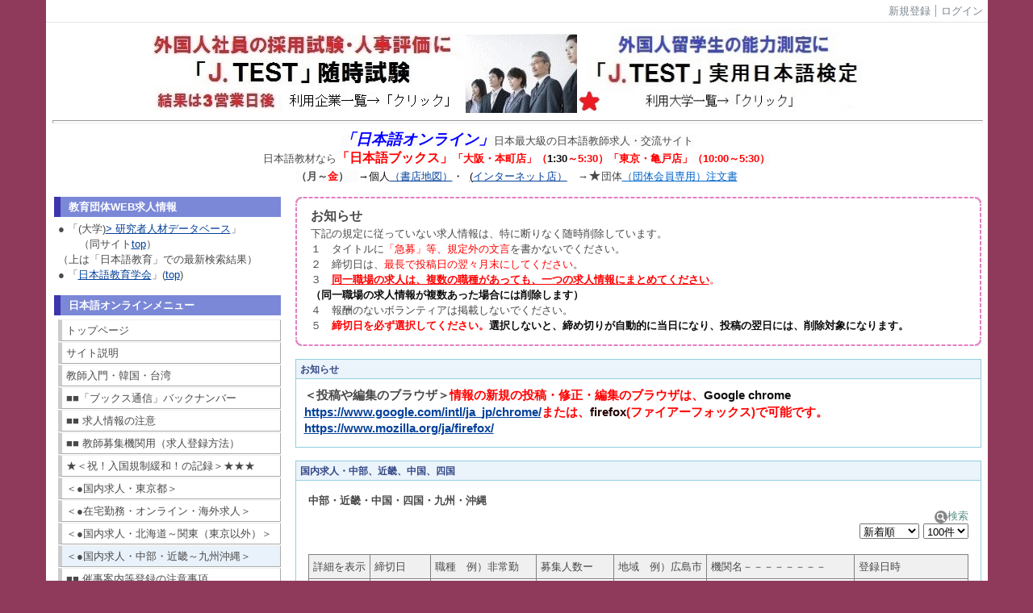

--- FILE ---
content_type: text/html
request_url: http://nihongo-online.jp/net/index.php?active_action=multidatabase_view_main_init&block_id=5056&page_id=0&multidatabase_id=8
body_size: 18008
content:

<!DOCTYPE html PUBLIC "-//W3C//DTD XHTML 1.0 Transitional//EN" "http://www.w3.org/TR/xhtml1/DTD/xhtml1-transitional.dtd"><html xmlns="http://www.w3.org/1999/xhtml" xml:lang="ja" lang="ja"><head><meta http-equiv="content-type" content="text/html; charset=UTF-8" /><meta http-equiv="content-language" content="ja" /><meta name="robots" content="index,follow" /><meta name="keywords" content="日本語教育,日本語教師,語文研究社,日本語学校,J-TEST" /><meta name="description" content="日本語教師のための日本語教育情報" /><meta name="rating" content="General" /><meta name="author" content="GOBUN KENKYUSYA co.,ltd" /><meta name="copyright" content="Copyright © 1999-2025" /><meta http-equiv="content-script-type" content="text/javascript" /><meta http-equiv="content-style-type" content="text/css" /><meta http-equiv="X-UA-Compatible" content="IE=9" /><link rel="canonical" href="http://nihongo-online.jp/net/index.php?active_action=multidatabase_view_main_init&amp;block_id=5056&amp;page_id=0&amp;multidatabase_id=8" /><title>＜●国内求人・中部・近畿～九州沖縄＞ - 日本語オンライン</title><script type="text/javascript">_nc_lang_name = "japanese";_nc_layoutmode = "off";_nc_base_url = "http://nihongo-online.jp/net";_nc_core_base_url = "http://nihongo-online.jp/net";_nc_index_file_name = "/index.php";_nc_current_url = 'http://nihongo-online.jp/net/index.php?active_action=multidatabase_view_main_init&amp;block_id=5056&amp;page_id=0&amp;multidatabase_id=8';_nc_allow_attachment = '0';_nc_allow_htmltag = '0';_nc_allow_video = '0';_nc_main_page_id = '2427';_nc_user_id = '0';_nc_debug = 0;_nc_ajaxFlag = false;_nc_dwScriptCount = 0;_nc_dwScriptList = Array();_nc_js_vs = '20190612110148';_nc_css_vs = '20190826072347';</script><link href="http://nihongo-online.jp/net/images/common/favicon.ico" rel="SHORTCUT ICON" /><link class="_common_css" rel="stylesheet" type="text/css" media="all" href="http://nihongo-online.jp/net/index.php?action=common_download_css&amp;page_theme=classic_blue&amp;dir_name=/themes/system/css/style.css|/pages/default/page_style.css|/themes/classic/css/blue/page_style.css|/login/default/style.css|/themes/noneframe/css/style.css|/themes/titlebox/css/blue/style.css|/menu/style.css|/menu/sideflat/style.css|/themes/dotround/css/red/style.css|/themes/classic/css/blue/style.css|/multidatabase/default/style.css|noneframe|titlebox_blue|dotround_red|classic_blue&amp;block_id_str=2536|2278|61|9066|9870|5056|7177&amp;system_flag=0&amp;vs=20190826072347" /></head><body style=""><noscript><div class="errorHeaderMsg">このブラウザは、JavaScript が無効になっています。JavaScriptを有効にして再度、お越しください。</div></noscript><script type="text/javascript">if (document.cookie == "") {document.write(unescape('%3Cdiv class="errorHeaderMsg"%3Eこのブラウザは、Cookie が無効になっています。Cookieを有効にして再度、お越しください。%3C/div%3E'));}</script><table id="_container" class="container" summary="" align="center" style="text-align:center;"><tr><td class="valign-top align-left"><div class="headercolumn_menu"><table id="header_menu" summary="ヘッダーメニュー"><tr><td class="menu_left"><a class="hidelink" href="#" onclick="location.href='http://nihongo-online.jp/net/index.php?action=pages_view_mobile&amp;reader_flag=1';return false;"><img src="http://nihongo-online.jp/net/images/common/blank.gif" title="" alt="音声ブラウザ対応ページへ" class="dummy_img icon" /></a><a class="hidelink" href="#center_column"><img src="http://nihongo-online.jp/net/images/common/blank.gif" title="" alt="コンテンツエリアへ" class="dummy_img icon" /></a></td><td class="menu_right"><a class="menulink header_btn_left" href="#" title="会員登録フォームを表示します。" onclick="commonCls.sendPopupView(event, {'action':'login_view_main_autoregist','prefix_id_name':'login_popup_autoregist'},{center_flag:1});return false;">新規登録</a><a  class="menulink header_btn show_center" href="#" title="ログインします。" onclick="loginCls['_0'].showLogin(event);return false;">ログイン</a></td></tr></table></div><div id="login_popup" class="login_popup"><table id="_0" class="blockstyle_0 module_box system" style="width:auto"><tr><td><input type="hidden" id="_token_0" class="_token" value="91afb3cd5ab279af89e98cdfebc2cb4c"/><input type="hidden" id="_url_0" class="_url" value="http://nihongo-online.jp/net/index.php?action=login_view_main_init"/><a id="_href_0" name="_0"></a><table class="th_system"><tr><td class="th_system_upperleft"><img src="http://nihongo-online.jp/net/images/common/blank.gif" alt="" title="" class="th_system_upperleft" /></td><td class="th_system_upper"></td><td class="th_system_upperright"><img src="http://nihongo-online.jp/net/images/common/blank.gif" alt="" title="" class="th_system_upperright" /></td></tr><tr id="move_bar_0" class="_move_bar move_bar" title="ドラッグ＆ドロップで移動できます。"><td class="th_system_left"></td><td class="th_system_inside _block_title_event"><table cellspacing="0" cellpadding="0" class="widthmax"><tr><td class="th_system_header_center"><div class="th_system_header_dot th_system_header_move"><span class="nc_block_title th_system_title th_system_titlecolor">ログイン</span>&nbsp;</div></td><td class="th_system_header_right"><a href="#" onmouseover="if(typeof(commonCls) != 'undefined') {commonCls.imgChange(this,'setting_close.gif','setting_close_over.gif');}" onmouseout="if(typeof(commonCls) != 'undefined') {commonCls.imgChange(this,'setting_close_over.gif','setting_close.gif');}" onclick="commonCls.displayNone($('login_popup'));return false;commonCls.removeBlock('_0');return false;"><img src="http://nihongo-online.jp/net/themes/system/images/setting_close.gif" title="閉じる" alt="閉じる" class="th_system_btn" /></a></td></tr></table></td><td class="th_system_right"></td></tr><tr><td class="th_system_left"></td><td class="th_system_inside"><div class="content"><form class="login_popup " id="login_form_0" method="post" action="http://nihongo-online.jp/net/index.php" target="targetFrame_0"><input type="hidden" name="action" value="login_action_main_init" /><input type="hidden" name="block_id" value="" /><input type="hidden" name="_redirect_url" value="" /><input type="hidden" name="_token" value="91afb3cd5ab279af89e98cdfebc2cb4c" /><label class="login_label">ログインID</label><input id="login_id_0" class="login_input" type="text" name="login_id" value="" maxlength="100" onfocus="Element.addClassName(this, 'highlight');" onblur="Element.removeClassName(this, 'highlight');" /><label class="login_label">パスワード</label><input id="password_0" class="login_input" type="password" name="password" maxlength="100" onfocus="Element.addClassName(this, 'highlight');" onblur="Element.removeClassName(this, 'highlight');" /><div class="login_buttons"><input id="login_login_button_0" class="login_login_button" type="submit" value="ログイン" onmouseover="Element.addClassName(this, 'login_login_button_hover');" onmouseout="Element.removeClassName(this, 'login_login_button_hover');" onfocus="Element.addClassName(this, 'login_login_button_hover');" onblur="Element.removeClassName(this, 'login_login_button_hover');" />	<input id="login_cancel_button_0" class="login_cancel_button" type="button" value="キャンセル" onclick="commonCls.displayNone($('login_popup'));return false;" onmouseover="Element.addClassName(this, 'login_cancel_button_hover');" onmouseout="Element.removeClassName(this, 'login_cancel_button_hover');" onfocus="Element.addClassName(this, 'login_cancel_button_hover');" onblur="Element.removeClassName(this, 'login_cancel_button_hover');" />
</div><div class="login_forgetpass_link"><a class="link" href="#" onclick="commonCls.sendPopupView(event, {'action':'login_view_main_forgetpass','prefix_id_name':'login_popup_forgetpass'},{'top_el':$('_0'),center_flag:1});return false;">パスワード再発行</a></div></form><iframe id="targetFrame_0" name="targetFrame_0" class="display-none"></iframe>
</div></td><td class="th_system_right"></td></tr><tr><td class="th_system_belowleft"></td><td class="th_system_below"></td><td class="th_system_belowright"></td></tr></table>
</td></tr></table></div><div id="_headercolumn" class="headercolumn"><div id="__headercolumn" class="main_column"><table class="widthmax" summary=""><tr><td class="column valign-top"><div class="cell" style="padding:8px 8px 8px 8px;"><table id="_2536" class="blockstyle_2536 module_box noneframe" style="width:100%"><tr><td><input type="hidden" id="_token_2536" class="_token" value="91afb3cd5ab279af89e98cdfebc2cb4c"/><input type="hidden" id="_url_2536" class="_url" value="http://nihongo-online.jp/net/index.php?theme_name=noneframe&amp;page_id=3&amp;block_id=2536&amp;module_id=19&amp;action=announcement_view_main_init&amp;temp_name=default"/><a id="_href_2536" name="_2536"></a><table border="0" cellspacing="0" cellpadding="0" class="th_none widthmax"><tr><td class="th_none_content"><h2 class="th_none_title nc_block_title  display-none" title=""></h2><div class="content"><div class="widthmax">
	<div style="text-align:center;" _extended="true"><a href="http://j-test.jp/kigyo"><img title="" style="border:0px solid rgb(204, 204, 204);float:none;" alt="" src="./?action=common_download_main&amp;upload_id=386" hspace="0" /></a><a href="http://j-test.jp/gakkou"><img title="" style="border:0px solid rgb(204, 204, 204);width:376px;height:104px;float:none;" alt="" src="./?action=common_download_main&amp;upload_id=388" hspace="0" /></a></div><div style="text-align:center;" _extended="true"><span style="font-size:18pt;" _extended="true"><span style="color:rgb(4, 0, 255);" _extended="true"><em _extended="true"><strong _extended="true"><span style="font-size:14pt;" _extended="true"><hr style="width:100%;height:2px;" /></span></strong></em></span></span></div><div align="center"><span style="background:none;font:400 12.8px / 19.2px arial, sans-serif;margin:0px;padding:0px;height:auto;text-align:center;color:rgb(73, 73, 73);text-transform:none;text-indent:0px;letter-spacing:normal;text-decoration:none;word-spacing:0px;white-space:normal;orphans:2;-webkit-text-stroke-width:0px;"><span style="color:rgb(255, 0, 0);"><font style="text-align:left;color:rgb(73, 73, 73);text-transform:none;text-indent:0px;letter-spacing:normal;font-family:Arial, sans-serif;font-size:12.8px;font-style:normal;font-variant:normal;font-weight:400;word-spacing:0px;white-space:normal;orphans:2;-webkit-text-stroke-width:0px;background-color:rgb(253, 252, 252);" _extended="true"><font style="background:none;margin:0px;padding:0px;height:auto;color:rgb(73, 73, 73);line-height:19.2px;font-family:Arial, sans-serif;font-size:12.8px;" _extended="true"><span style="color:rgb(13, 12, 12);"><span style="font-size:13.33px;"><span style="text-align:center;color:rgb(73, 73, 73);text-transform:none;text-indent:0px;letter-spacing:normal;font-family:Arial, sans-serif;font-size:24px;font-style:normal;font-variant:normal;font-weight:400;word-spacing:0px;white-space:normal;orphans:2;-webkit-text-stroke-width:0px;background-color:transparent;" _extended="true"><span style="color:rgb(4, 0, 255);" _extended="true"><em _extended="true"><strong _extended="true"><span style="font-size:18.66px;" _extended="true">「日本語オンライン」</span></strong></em></span></span><font size="2" style="text-align:center;color:rgb(73, 73, 73);text-transform:none;text-indent:0px;letter-spacing:normal;font-family:Arial, sans-serif;font-size:13.33px;font-style:normal;font-variant:normal;font-weight:400;word-spacing:0px;white-space:normal;orphans:2;-webkit-text-stroke-width:0px;background-color:transparent;" _extended="true">日本最大級の日本語教師求人・交流サイト</font></span></span></font></font></span></span><u><br /></u>日本語教材なら<span style="font-size:12pt;"><span style="color:rgb(255, 0, 0);"><strong><span style="font-size:12pt;">「日本語ブックス」</span><span style="text-align:left;color:rgb(13, 12, 12);text-transform:none;text-indent:0px;letter-spacing:normal;font-family:Arial, sans-serif;font-size:13.33px;font-style:normal;font-variant:normal;word-spacing:0px;white-space:normal;orphans:2;-webkit-text-stroke-width:0px;background-color:transparent;"><font color="#ff0000" style="background:none;margin:0px;padding:0px;height:auto;color:rgb(255, 0, 0);line-height:19.2px;font-family:Arial, sans-serif;font-size:12.8px;">「大阪・本町店」（</font>1:30<font color="#ff0000" style="background:none;margin:0px;padding:0px;height:auto;color:rgb(255, 0, 0);line-height:19.2px;font-family:Arial, sans-serif;font-size:12.8px;">～5:30）「東京・亀戸店」</font><font color="#ff0000" size="2" style="background:rgb(253, 252, 252);margin:0px;padding:0px;height:auto;color:rgb(255, 0, 0);line-height:19.2px;font-family:Arial, sans-serif;">（</font></span></strong></span></span><span style="font-size:12pt;"><span style="color:rgb(255, 0, 0);"><span style="text-align:left;color:rgb(13, 12, 12);text-transform:none;text-indent:0px;letter-spacing:normal;font-family:Arial, sans-serif;font-style:normal;font-variant:normal;word-spacing:0px;white-space:normal;orphans:2;-webkit-text-stroke-width:0px;" _extended="true"><font color="#ff0000" size="2" style="background-color:rgb(253, 252, 252);"><strong>10:00～5:30）<u><br /></u><font color="#494949">（月～<span style="color:rgb(255, 0, 0);">金</span>）</font></strong><font style="text-align:left;color:rgb(73, 73, 73);text-transform:none;text-indent:0px;letter-spacing:normal;font-family:Arial, sans-serif;font-size:12.8px;font-style:normal;font-variant:normal;font-weight:400;word-spacing:0px;white-space:normal;orphans:2;-webkit-text-stroke-width:0px;background-color:rgb(253, 252, 252);" _extended="true"><font style="background:none;margin:0px;padding:0px;height:auto;color:rgb(73, 73, 73);line-height:19.2px;font-family:Arial, sans-serif;font-size:12.8px;" _extended="true"><font color="#ff0000" style="background:none;margin:0px;padding:0px;height:auto;color:rgb(255, 0, 0);line-height:19.2px;font-family:Arial, sans-serif;font-size:12.8px;"><strong style="background:none;margin:0px;padding:0px;height:auto;color:rgb(255, 0, 0);line-height:19.2px;font-family:Arial, sans-serif;font-size:12.8px;">&nbsp;&nbsp;<span style="color:rgb(14, 12, 12);">&nbsp;</span></strong></font><font color="#494949" style="color:rgb(255, 0, 0);background-color:rgb(255, 255, 255);" _extended="true"><span style="color:rgb(14, 12, 12);">→個人</span></font></font></font></font></span></span></span><a target="_blank" href="./?action=common_download_main&amp;upload_id=1788">（書店地図）</a><span style="font-size:12pt;"><span style="color:rgb(255, 0, 0);"><span style="text-align:left;color:rgb(13, 12, 12);text-transform:none;text-indent:0px;letter-spacing:normal;font-family:Arial, sans-serif;font-style:normal;font-variant:normal;word-spacing:0px;white-space:normal;orphans:2;-webkit-text-stroke-width:0px;" _extended="true"><font color="#ff0000" size="2" style="background-color:rgb(253, 252, 252);"><font style="text-align:left;color:rgb(73, 73, 73);text-transform:none;text-indent:0px;letter-spacing:normal;font-family:Arial, sans-serif;font-size:12.8px;font-style:normal;font-variant:normal;font-weight:400;word-spacing:0px;white-space:normal;orphans:2;-webkit-text-stroke-width:0px;background-color:rgb(253, 252, 252);" _extended="true"><font style="background:none;margin:0px;padding:0px;height:auto;color:rgb(73, 73, 73);line-height:19.2px;font-family:Arial, sans-serif;font-size:12.8px;" _extended="true"><font color="#494949" style="color:rgb(255, 0, 0);background-color:rgb(255, 255, 255);" _extended="true"><span style="color:rgb(14, 12, 12);">・&nbsp;&nbsp;</span><u><font color="#0b0615">(<a title="（インターネット店）" href="http://books-online.jp">インターネット店）</a></font></u><span style="font:400 12.8px / 19.2px arial, sans-serif;text-align:left;color:rgb(73, 73, 73);text-transform:none;text-indent:0px;letter-spacing:normal;word-spacing:0px;display:inline;white-space:normal;orphans:2;float:none;-webkit-text-stroke-width:0px;background-color:transparent;">　→<span style="font-size:12pt;">★</span>団体</span><a title="（日本語ブックス団体会員専用）注文書及び見本依頼書" style="text-align:left;color:rgb(4, 65, 154);text-transform:none;text-indent:0px;letter-spacing:normal;font-family:Arial, sans-serif;font-size:12.8px;font-style:normal;font-variant:normal;font-weight:400;word-spacing:0px;white-space:normal;orphans:2;-webkit-text-stroke-width:0px;background-color:transparent;" href="http://books-osaka.jimdo.com/日本語ブックス注文書/"><font color="#0066cc" style="color:rgb(0, 102, 204);">（団体会員専用）注文書</font></a></font></font></font></font></span></span></span><br /></div>
	<div class="float-clear-div">&nbsp;</div>
	</div>
</div></td></tr></table></td></tr></table></div></td></tr></table></div></div></td></tr><tr><td><table class="widthmax" summary=""><tr><td id="_leftcolumn" class="leftcolumn valign-top align-left" style=""><div id="__leftcolumn" class="main_column"><table class="widthmax" summary=""><tr><td class="column valign-top"><div class="cell" style="padding:8px 8px 8px 8px;"><table id="_2278" class="blockstyle_2278 module_box titlebox_blue" style="width:100%"><tr><td><input type="hidden" id="_token_2278" class="_token" value="91afb3cd5ab279af89e98cdfebc2cb4c"/><input type="hidden" id="_url_2278" class="_url" value="http://nihongo-online.jp/net/index.php?theme_name=titlebox_blue&amp;page_id=4&amp;block_id=2278&amp;module_id=19&amp;action=announcement_view_main_init&amp;temp_name=default"/><a id="_href_2278" name="_2278"></a><table border="0" cellspacing="0" cellpadding="0" class="widthmax th_titlebox_blue"><tr><td class="th_titlebox_content"><table border="0" cellspacing="2" cellpadding="0" class="th_titlebox_titletop _block_title_event"><tr><td class="th_titlebox_line th_titlebox_blue_line_color"><div class="th_titlebox_line"></div></td><td class="th_titlebox_title th_titlebox_blue_title_color"><strong class="nc_block_title" title="">教育団体WEB求人情報</strong></td></tr></table><div class="th_titlebox_content_detail content"><div class="widthmax">
	● 「(大学)<a title="（大学）研究者人材データベース（最新検索）" href="https://jrecin.jst.go.jp/seek/SeekJorSearch?4F91BDB9=6B897EC9A4E354B77BDCD7E8406C830C&amp;fn=0&amp;dt=3&amp;page=1&amp;sort=0&amp;keyword_and=%E6%97%A5%E6%9C%AC%E8%AA%9E%E6%95%99%E8%82%B2&amp;keyword_or=&amp;keyword_not=&amp;bg1=&amp;sm1=&amp;bg2=&amp;sm2=&amp;bg3=&amp;sm3=&amp;bg4=&amp;sm4=&amp;bg5=&amp;sm5=&amp;bg6=&amp;sm6=&amp;bgCode1=&amp;smCode1=&amp;bgCode2=&amp;smCode2=&amp;bgCode3=&amp;smCode3=&amp;bgCode4=&amp;smCode4=&amp;bgCode5=&amp;smCode5=&amp;bgCode6=&amp;smCode6=&amp;jobform=&amp;jobterm=&amp;dispcount=10" target="_blank" _extended="true">&gt;    研究者人材データベース</a>」<br />　　（同サイト<a title="top" href="http://jrecin.jst.go.jp/seek/SeekTop" target="_blank" _extended="true">top</a>）<br />（上は「日本語教育」での最新検索結果）<br />● 「<a title="日本語教育学会" href="http://www.nkg.or.jp/boshu" target="_blank" _extended="true">日本語教育学会</a>」(<a title="top" href="http://www.nkg.or.jp/" target="_blank" _extended="true">top</a>)
	<div class="float-clear-div">&nbsp;</div>
	</div>
</div></td></tr></table></td></tr></table></div><div class="cell" style="padding:8px 8px 8px 8px;"><table id="_61" class="blockstyle_61 module_box titlebox_blue" style="width:100%"><tr><td><input type="hidden" id="_token_61" class="_token" value="91afb3cd5ab279af89e98cdfebc2cb4c"/><input type="hidden" id="_url_61" class="_url" value="http://nihongo-online.jp/net/index.php?theme_name=titlebox_blue&amp;page_id=4&amp;block_id=61&amp;module_id=33&amp;action=menu_view_main_init&amp;temp_name=sideflat"/><a id="_href_61" name="_61"></a><table border="0" cellspacing="0" cellpadding="0" class="widthmax th_titlebox_blue"><tr><td class="th_titlebox_content"><table border="0" cellspacing="2" cellpadding="0" class="th_titlebox_titletop _block_title_event"><tr><td class="th_titlebox_line th_titlebox_blue_line_color"><div class="th_titlebox_line"></div></td><td class="th_titlebox_title th_titlebox_blue_title_color"><strong class="nc_block_title" title=""> 日本語オンラインメニュー</strong></td></tr></table><div class="th_titlebox_content_detail content"><div><div id="_menu_1_61" class="_menu_1_61"><a class="menu_sideflat link menulink menu_sideflat_top_public _menutop_22 nowrap hover_highlight" href="http://nihongo-online.jp/net/?page_id=22">トップページ</a><a class="menu_sideflat link menulink menu_sideflat_top_public _menutop_277 nowrap hover_highlight" href="http://nihongo-online.jp/net/?page_id=277">サイト説明</a><a class="menu_sideflat link menulink menu_sideflat_top_public _menutop_276 nowrap hover_highlight" href="http://nihongo-online.jp/net/?page_id=276">教師入門・韓国・台湾</a><a class="menu_sideflat link menulink menu_sideflat_top_public _menutop_256 nowrap hover_highlight" href="http://nihongo-online.jp/net/?page_id=256"> ■■「ブックス通信」バックナンバー</a><a class="menu_sideflat link menulink menu_sideflat_top_public _menutop_48 nowrap hover_highlight" href="http://nihongo-online.jp/net/?page_id=48">■■  求人情報の注意</a><a class="menu_sideflat link menulink menu_sideflat_top_public _menutop_2438 nowrap hover_highlight" href="http://nihongo-online.jp/net/?page_id=2438">■■  教師募集機関用（求人登録方法）</a><a class="menu_sideflat link menulink menu_sideflat_top_public _menutop_3990 nowrap hover_highlight" href="http://nihongo-online.jp/net/?page_id=3990">★＜祝！入国規制緩和！の記録＞★★★</a><a class="menu_sideflat link menulink menu_sideflat_top_public _menutop_2928 nowrap hover_highlight" href="http://nihongo-online.jp/net/?page_id=2928">＜●国内求人・東京都＞</a><a class="menu_sideflat link menulink menu_sideflat_top_public _menutop_2428 nowrap hover_highlight" href="http://nihongo-online.jp/net/?page_id=2428">＜●在宅勤務・オンライン・海外求人＞</a><a class="menu_sideflat link menulink menu_sideflat_top_public _menutop_2426 nowrap hover_highlight" href="http://nihongo-online.jp/net/?page_id=2426">＜●国内求人・北海道～関東（東京以外）＞</a><a class="menu_sideflat link menulink menu_sideflat_top_public _menutop_2427 nowrap highlight _menu_active hover_highlight" href="http://nihongo-online.jp/net/?page_id=2427">＜●国内求人・中部・近畿～九州沖縄＞</a><a class="menu_sideflat link menulink menu_sideflat_top_public _menutop_2437 nowrap hover_highlight" href="http://nihongo-online.jp/net/?page_id=2437">■■  催事案内等登録の注意事項</a><a class="menu_sideflat link menulink menu_sideflat_top_public _menutop_52 nowrap hover_highlight" href="http://nihongo-online.jp/net/?page_id=52">＜交流↓＞掲示板アーカイブ</a><div id="_menu_52_61" class="_menu_52_61"><a class="menu_sideflat link menulink menu_sideflat_public _menutop_269 nowrap hover_highlight" href="http://nihongo-online.jp/net/?page_id=269">01-★授業の質問（言葉・文法・教材）</a><a class="menu_sideflat link menulink menu_sideflat_public _menutop_262 nowrap hover_highlight" href="http://nihongo-online.jp/net/?page_id=262">02-教師志望者の質問</a><a class="menu_sideflat link menulink menu_sideflat_public _menutop_263 nowrap hover_highlight" href="http://nihongo-online.jp/net/?page_id=263">03-教育能力検定(勉強の質問も）</a><a class="menu_sideflat link menulink menu_sideflat_public _menutop_270 nowrap hover_highlight" href="http://nihongo-online.jp/net/?page_id=270">04-児童・生徒の日本語教育</a><a class="menu_sideflat link menulink menu_sideflat_public _menutop_268 nowrap hover_highlight" href="http://nihongo-online.jp/net/?page_id=268">A1-街で拾った気になる言葉</a><a class="menu_sideflat link menulink menu_sideflat_public _menutop_267 nowrap hover_highlight" href="http://nihongo-online.jp/net/?page_id=267">A2-教師・事務職員の広場</a><a class="menu_sideflat link menulink menu_sideflat_public _menutop_274 nowrap hover_highlight" href="http://nihongo-online.jp/net/?page_id=274">55-★&lt;日振協&gt;問題</a><a class="menu_sideflat link menulink menu_sideflat_public _menutop_273 nowrap hover_highlight" href="http://nihongo-online.jp/net/?page_id=273">99-トラブル法律相談</a><a class="menu_sideflat link menulink menu_sideflat_public _menutop_275 nowrap hover_highlight" href="http://nihongo-online.jp/net/?page_id=275">00-旧掲示板一覧</a></div><a class="menu_sideflat link menulink menu_sideflat_top_public _menutop_257 nowrap hover_highlight" href="http://nihongo-online.jp/net/?page_id=257">リンク集</a><a class="menu_sideflat link menulink menu_sideflat_top_public _menutop_1035 nowrap hover_highlight" href="http://nihongo-online.jp/net/?page_id=1035">★語文研究社（日本語オンライン）求人</a><a class="menu_sideflat link menulink menu_sideflat_top_public _menutop_2726 nowrap hover_highlight" href="http://nihongo-online.jp/net/?page_id=2726">運営会社概要</a></div></div></div></td></tr></table></td></tr></table></div></td></tr></table></div></td><td id="_centercolumn" class="centercolumn valign-top align-left" style=""><a class="hidelink" name="center_column"></a><div id="__centercolumn" class="main_column"><table class="widthmax" summary=""><tr><td class="column valign-top"><div class="cell" style="padding:8px 8px 8px 8px;"><table id="_9066" class="blockstyle_9066 module_box dotround_red" style="width:850px"><tr><td><input type="hidden" id="_token_9066" class="_token" value="91afb3cd5ab279af89e98cdfebc2cb4c"/><input type="hidden" id="_url_9066" class="_url" value="http://nihongo-online.jp/net/index.php?theme_name=dotround_red&amp;page_id=2427&amp;block_id=9066&amp;module_id=19&amp;action=announcement_view_main_init&amp;temp_name=default"/><img alt="" src="http://nihongo-online.jp/net/images/common/blank.gif" style="height:0px;width:850px;" /><a id="_href_9066" name="_9066"></a><table border="0" cellspacing="0" cellpadding="0" class="th_dotround_red widthmax"><tr><td class="th_dotround_red_upperleft"><img src="http://nihongo-online.jp/net/images/common/blank.gif" alt="" title="" class="th_dotround_red_upperleft" /></td><td class="th_dotround_red_upper"></td><td class="th_dotround_red_upperright"><img src="http://nihongo-online.jp/net/images/common/blank.gif" alt="" title="" class="th_dotround_red_upperright" /></td></tr><tr><td class="th_dotround_red_left"></td><td class="th_dotround_content"><h2 class="th_dotround_red_title nc_block_title" title="">お知らせ</h2><div class="content"><div class="widthmax">
	<p>下記の規定に従っていない求人情報は、特に断りなく随時削除しています。<br /><span style="text-align:left;color:rgb(73, 73, 73);text-transform:none;text-indent:0px;letter-spacing:normal;font-family:Arial, sans-serif;font-size:12.8px;font-style:normal;font-variant:normal;font-weight:400;text-decoration:none;word-spacing:0px;float:none;display:inline !important;white-space:normal;orphans:2;background-color:transparent;-webkit-text-stroke-width:0px;">１　タイトルに</span><span style="text-align:left;color:rgb(255, 0, 0);text-transform:none;text-indent:0px;letter-spacing:normal;font-family:Arial, sans-serif;font-size:12.8px;font-style:normal;font-variant:normal;font-weight:400;text-decoration:none;word-spacing:0px;white-space:normal;orphans:2;background-color:transparent;-webkit-text-stroke-width:0px;">「急募」等、</span><span style="text-align:left;color:rgb(255, 0, 0);text-transform:none;text-indent:0px;letter-spacing:normal;font-family:Arial, sans-serif;font-size:12.8px;font-style:normal;font-variant:normal;font-weight:400;text-decoration:none;word-spacing:0px;white-space:normal;orphans:2;background-color:transparent;-webkit-text-stroke-width:0px;"><span style="color:rgb(255, 0, 0);">規</span>定外の文言</span><span style="text-align:left;color:rgb(73, 73, 73);text-transform:none;text-indent:0px;letter-spacing:normal;font-family:Arial, sans-serif;font-size:12.8px;font-style:normal;font-variant:normal;font-weight:400;text-decoration:none;word-spacing:0px;float:none;display:inline !important;white-space:normal;orphans:2;background-color:transparent;-webkit-text-stroke-width:0px;">を書かないでください。<br />２　締切日は、</span><span style="text-align:left;color:rgb(255, 0, 0);text-transform:none;text-indent:0px;letter-spacing:normal;font-family:Arial, sans-serif;font-size:12.8px;font-style:normal;font-variant:normal;text-decoration:none;word-spacing:0px;white-space:normal;orphans:2;background-color:transparent;-webkit-text-stroke-width:0px;">最長で投稿日の翌々月末にしてください</span><span style="text-align:left;color:rgb(73, 73, 73);text-transform:none;text-indent:0px;letter-spacing:normal;font-family:Arial, sans-serif;font-size:12.8px;font-style:normal;font-variant:normal;font-weight:400;text-decoration:none;word-spacing:0px;float:none;display:inline !important;white-space:normal;orphans:2;background-color:transparent;-webkit-text-stroke-width:0px;">。<br /></span><span style="text-align:left;color:rgb(73, 73, 73);text-transform:none;text-indent:0px;letter-spacing:normal;font-family:Arial, sans-serif;font-size:12.8px;font-style:normal;font-variant:normal;font-weight:400;text-decoration:none;word-spacing:0px;float:none;display:inline !important;white-space:normal;orphans:2;background-color:transparent;-webkit-text-stroke-width:0px;">３　</span><span style="text-align:left;color:rgb(255, 0, 0);text-transform:none;text-indent:0px;letter-spacing:normal;font-size:12.8px;font-style:normal;font-variant:normal;word-spacing:0px;white-space:normal;orphans:2;background-color:transparent;-webkit-text-stroke-width:0px;"><u style="font-family:Arial, sans-serif;"><strong>同一職場の求人は、複数の職種があっても、一つの求人情報にまとめてください</strong></u>。<br /><strong><span style="color:rgb(11, 10, 10);">（同一職場の求人情報が複数あった場合には削除します）</span></strong></span><span style="text-align:left;color:rgb(73, 73, 73);text-transform:none;text-indent:0px;letter-spacing:normal;font-family:Arial, sans-serif;font-size:12.8px;font-style:normal;font-variant:normal;font-weight:400;text-decoration:none;word-spacing:0px;float:none;display:inline !important;white-space:normal;orphans:2;background-color:transparent;-webkit-text-stroke-width:0px;"><br />４　報酬のないボランティアは掲載しないでください。<br /></span>５　<span style="color:rgb(255, 0, 0);"><strong>締切日を必ず選択してください。</strong><span style="color:rgb(11, 10, 10);font-weight:bold;">選択しないと、締め切りが自動的に当日になり、投稿の翌日には、削除対象になります。<br /></span></span></p>
	<div class="float-clear-div">&nbsp;</div>
	</div>
</div></td><td class="th_dotround_red_right"></td></tr><tr><td class="th_dotround_red_belowleft"></td><td class="th_dotround_red_below"></td><td class="th_dotround_red_belowright"></td></tr></table></td></tr></table></div><div class="cell" style="padding:8px 8px 8px 8px;"><table id="_9870" class="blockstyle_9870 module_box classic_blue" style="width:850px"><tr><td><input type="hidden" id="_token_9870" class="_token" value="91afb3cd5ab279af89e98cdfebc2cb4c"/><input type="hidden" id="_url_9870" class="_url" value="http://nihongo-online.jp/net/index.php?theme_name=classic_blue&amp;page_id=2427&amp;block_id=9870&amp;module_id=19&amp;action=announcement_view_main_init&amp;temp_name=default"/><img alt="" src="http://nihongo-online.jp/net/images/common/blank.gif" style="height:0px;width:850px;" /><a id="_href_9870" name="_9870"></a><table id="_theme_top_9870" class="th_classic_blue widthmax" summary=""><tr class="_block_title_event"><td class="th_classic_blue_header"><table class="_move_bar widthmax" title="" summary=""><tr><td><h2 class="nc_block_title th_classic_blue_title" title="">お知らせ</h2></td><td class="align-right"></td></tr></table></td></tr><tr><td><div class="th_classic_content content"><div class="widthmax">
	<h3>＜投稿や編集のブラウザ＞<font color="red">情報の新規の投稿・修正・編集のブラウザは、<span style="color:rgb(16, 14, 14);">Google</span>&nbsp;<span style="color:rgb(16, 14, 14);">chrome</span>　</font><a href="https://www.google.com/intl/ja_jp/chrome/" title="https://www.google.com/intl/ja_jp/chrome/">https://www.google.com/intl/ja_jp/chrome/</a><font color="red">または、<span style="color:rgb(34, 1, 1);">firefox</span>(ファイアーフォックス)で可能です。</font><a href="https://www.mozilla.org/ja/firefox/" title="https://www.mozilla.org/ja/firefox/" target="_blank">https://www.mozilla.org/ja/firefox/</a></h3>
	<div class="float-clear-div">&nbsp;</div>
	</div>
</div></td></tr></table></td></tr></table></div><div class="cell" style="padding:8px 8px 8px 8px;"><table id="_5056" class="blockstyle_5056 module_box classic_blue" style="width:850px"><tr><td><input type="hidden" id="_token_5056" class="_token" value="91afb3cd5ab279af89e98cdfebc2cb4c"/><input type="hidden" id="_url_5056" class="_url" value="http://nihongo-online.jp/net/index.php?active_action=multidatabase_view_main_init&amp;block_id=5056&amp;page_id=2427&amp;theme_name=classic_blue&amp;module_id=32&amp;multidatabase_id=8&amp;action=multidatabase_view_main_init&amp;temp_name=tablelist"/><img alt="" src="http://nihongo-online.jp/net/images/common/blank.gif" style="height:0px;width:850px;" /><a id="_href_5056" name="_5056"></a><table id="_theme_top_5056" class="th_classic_blue widthmax" summary=""><tr class="_block_title_event"><td class="th_classic_blue_header"><table class="_move_bar widthmax" title="" summary=""><tr><td><h2 class="nc_block_title th_classic_blue_title" title="">国内求人・中部、近畿、中国、四国</h2></td><td class="align-right"></td></tr></table></td></tr><tr><td><div class="th_classic_content content"><div class="outerdiv"><div class="bold">中部・近畿・中国・四国・九州・沖縄</div><table class="outer"><tr><td class="nowrap mdb_right_space"></td><td class="align-right nowrap"><a class="syslink" href="#" title="「中部・近畿・中国・四国・九州・沖縄」内を検索します。" onclick="commonCls.sendView('_5056', {'action':'multidatabase_view_main_search_init', 'multidatabase_id':'8'}, {'loading_el':this}); return false;"><img class="icon" src="http://nihongo-online.jp/net/themes/images/icons/default/search.gif" alt="検索" title="検索" />検索</a></td></tr></table><div><form id="mdb_page_form_5056" action="" onsubmit="return false;"><table class="mdb_mdblist_table" cellspacing="0" summary=""><tr><td class="align-right"><span class="mdb_separator"><select class="mdb_sort[_5056]" id="mdb_sort_5056" name="sort_metadata" onchange="mdbCls['_5056'].toPage(this, '', 'top')"><option value="seq" >並べ替え</option><option value="date"  selected="selected">新着順</option><option value="date_asc" >入力順</option></select></span><select class="visible_item_5056" id="visible_item_5056" name="visible_item" onchange="mdbCls['_5056'].toPage(this, '', 'top')"><option value="1" >1件</option><option value="5" >5件</option><option value="10" >10件</option><option value="20" >20件</option><option value="50" >50件</option><option value="100"  selected="selected">100件</option></select></td></tr></table><input type="hidden" name="multidatabase_id" value="8" /><input type="hidden" name="now_page" value="1" /></form></div><br /><table style="width: 100%;"><tr><td style="border: 1px solid gray; padding: 5px; margin: 5px; background-color: #f0f0f0; white-space: nowrap;">詳細を表示</td><td style="border: 1px solid gray; padding: 5px; margin: 5px; background-color: #f0f0f0; white-space: nowrap;">締切日</td><td style="border: 1px solid gray; padding: 5px; margin: 5px; background-color: #f0f0f0; white-space: nowrap;">職種　例）非常勤</td><td style="border: 1px solid gray; padding: 5px; margin: 5px; background-color: #f0f0f0; white-space: nowrap;">募集人数ー</td><td style="border: 1px solid gray; padding: 5px; margin: 5px; background-color: #f0f0f0; white-space: nowrap;">地域　例）広島市</td><td style="border: 1px solid gray; padding: 5px; margin: 5px; background-color: #f0f0f0; white-space: nowrap;">機関名－－－－－－－－</td><td style="border: 1px solid gray; padding: 5px; margin: 5px; background-color: #f0f0f0; white-space: nowrap;">登録日時　　　　　　</td></tr><tr><td style="border: 1px solid gray; padding: 5px;"><a class="syslink"  title="コンテンツの詳細を表示する。" href="http://nihongo-online.jp/net/index.php?key=mu5rk5l9v-5056#_5056" onclick="if(_nc_current_url.match('mu5rk5l9v')) {location.reload(); } else { location.href='http://nihongo-online.jp/net/index.php?key=mu5rk5l9v-5056#_5056';} return false;">詳細を表示</a><br /><img class="icon" src="http://nihongo-online.jp/net/images/multidatabase/new.gif" alt="new" title="new" /></td><td style="border: 1px solid gray; padding: 5px;">2026/01/15</td><td style="border: 1px solid gray; padding: 5px;">常勤、非常勤</td><td style="border: 1px solid gray; padding: 5px;">常勤1名、非常勤2名</td><td style="border: 1px solid gray; padding: 5px;">香川県坂出市</td><td style="border: 1px solid gray; padding: 5px;">株式会社フューチャーデザイン日本語学校</td><td style="border: 1px solid gray; padding: 5px;">2026/01/15 15:31:04</td></tr><tr><td style="border: 1px solid gray; padding: 5px;"><a class="syslink"  title="コンテンツの詳細を表示する。" href="http://nihongo-online.jp/net/index.php?key=mu0zh51sy-5056#_5056" onclick="if(_nc_current_url.match('mu0zh51sy')) {location.reload(); } else { location.href='http://nihongo-online.jp/net/index.php?key=mu0zh51sy-5056#_5056';} return false;">詳細を表示</a><br /><img class="icon" src="http://nihongo-online.jp/net/images/multidatabase/new.gif" alt="new" title="new" /></td><td style="border: 1px solid gray; padding: 5px;">2026/02/28</td><td style="border: 1px solid gray; padding: 5px;">専任講師</td><td style="border: 1px solid gray; padding: 5px;">1名</td><td style="border: 1px solid gray; padding: 5px;">愛知県名古屋市</td><td style="border: 1px solid gray; padding: 5px;">学校法人堀田学園各種学校法人アセアン日本語学校</td><td style="border: 1px solid gray; padding: 5px;">2026/01/14 18:45:07</td></tr><tr><td style="border: 1px solid gray; padding: 5px;"><a class="syslink"  title="コンテンツの詳細を表示する。" href="http://nihongo-online.jp/net/index.php?key=mud6kjhkc-5056#_5056" onclick="if(_nc_current_url.match('mud6kjhkc')) {location.reload(); } else { location.href='http://nihongo-online.jp/net/index.php?key=mud6kjhkc-5056#_5056';} return false;">詳細を表示</a><br /><img class="icon" src="http://nihongo-online.jp/net/images/multidatabase/new.gif" alt="new" title="new" /></td><td style="border: 1px solid gray; padding: 5px;">2026/01/13</td><td style="border: 1px solid gray; padding: 5px;">①校長、②専任講師</td><td style="border: 1px solid gray; padding: 5px;">①1名、②若干名</td><td style="border: 1px solid gray; padding: 5px;">兵庫県高砂市</td><td style="border: 1px solid gray; padding: 5px;">Nest21日本語学院</td><td style="border: 1px solid gray; padding: 5px;">2026/01/13 16:05:19</td></tr><tr><td style="border: 1px solid gray; padding: 5px;"><a class="syslink"  title="コンテンツの詳細を表示する。" href="http://nihongo-online.jp/net/index.php?key=muj92qazx-5056#_5056" onclick="if(_nc_current_url.match('muj92qazx')) {location.reload(); } else { location.href='http://nihongo-online.jp/net/index.php?key=muj92qazx-5056#_5056';} return false;">詳細を表示</a><br /><img class="icon" src="http://nihongo-online.jp/net/images/multidatabase/new.gif" alt="new" title="new" /></td><td style="border: 1px solid gray; padding: 5px;">2026/02/21</td><td style="border: 1px solid gray; padding: 5px;">非常勤講師</td><td style="border: 1px solid gray; padding: 5px;">若干名</td><td style="border: 1px solid gray; padding: 5px;">名古屋市丸の内</td><td style="border: 1px solid gray; padding: 5px;">名古屋福徳日本語学院</td><td style="border: 1px solid gray; padding: 5px;">2026/01/13 15:33:07</td></tr><tr><td style="border: 1px solid gray; padding: 5px;"><a class="syslink"  title="コンテンツの詳細を表示する。" href="http://nihongo-online.jp/net/index.php?key=mubxn006k-5056#_5056" onclick="if(_nc_current_url.match('mubxn006k')) {location.reload(); } else { location.href='http://nihongo-online.jp/net/index.php?key=mubxn006k-5056#_5056';} return false;">詳細を表示</a></td><td style="border: 1px solid gray; padding: 5px;">2026/01/07</td><td style="border: 1px solid gray; padding: 5px;">非常勤</td><td style="border: 1px solid gray; padding: 5px;">数名</td><td style="border: 1px solid gray; padding: 5px;">大阪市</td><td style="border: 1px solid gray; padding: 5px;">シンアイ語学専門学院</td><td style="border: 1px solid gray; padding: 5px;">2026/01/07 17:55:43</td></tr><tr><td style="border: 1px solid gray; padding: 5px;"><a class="syslink"  title="コンテンツの詳細を表示する。" href="http://nihongo-online.jp/net/index.php?key=muxoohjd6-5056#_5056" onclick="if(_nc_current_url.match('muxoohjd6')) {location.reload(); } else { location.href='http://nihongo-online.jp/net/index.php?key=muxoohjd6-5056#_5056';} return false;">詳細を表示</a></td><td style="border: 1px solid gray; padding: 5px;">2026/02/20</td><td style="border: 1px solid gray; padding: 5px;">①常勤講師②非常勤講師</td><td style="border: 1px solid gray; padding: 5px;">①1名②若干名</td><td style="border: 1px solid gray; padding: 5px;">長崎市</td><td style="border: 1px solid gray; padding: 5px;">専門学校メトロITビジネスカレッジ</td><td style="border: 1px solid gray; padding: 5px;">2026/01/07 16:50:53</td></tr><tr><td style="border: 1px solid gray; padding: 5px;"><a class="syslink"  title="コンテンツの詳細を表示する。" href="http://nihongo-online.jp/net/index.php?key=muvmvya8t-5056#_5056" onclick="if(_nc_current_url.match('muvmvya8t')) {location.reload(); } else { location.href='http://nihongo-online.jp/net/index.php?key=muvmvya8t-5056#_5056';} return false;">詳細を表示</a></td><td style="border: 1px solid gray; padding: 5px;">2026/01/31</td><td style="border: 1px solid gray; padding: 5px;">①常勤講師②非常勤講師</td><td style="border: 1px solid gray; padding: 5px;">①1名②若干名</td><td style="border: 1px solid gray; padding: 5px;">大阪市浪速区</td><td style="border: 1px solid gray; padding: 5px;">大阪なにわ日本語学校</td><td style="border: 1px solid gray; padding: 5px;">2026/01/07 14:24:49</td></tr><tr><td style="border: 1px solid gray; padding: 5px;"><a class="syslink"  title="コンテンツの詳細を表示する。" href="http://nihongo-online.jp/net/index.php?key=mua32xsvb-5056#_5056" onclick="if(_nc_current_url.match('mua32xsvb')) {location.reload(); } else { location.href='http://nihongo-online.jp/net/index.php?key=mua32xsvb-5056#_5056';} return false;">詳細を表示</a></td><td style="border: 1px solid gray; padding: 5px;">2026/01/31</td><td style="border: 1px solid gray; padding: 5px;">専任教員</td><td style="border: 1px solid gray; padding: 5px;">1名</td><td style="border: 1px solid gray; padding: 5px;">名古屋市</td><td style="border: 1px solid gray; padding: 5px;">FTSビジネス専門学校</td><td style="border: 1px solid gray; padding: 5px;">2026/01/07 09:14:30</td></tr><tr><td style="border: 1px solid gray; padding: 5px;"><a class="syslink"  title="コンテンツの詳細を表示する。" href="http://nihongo-online.jp/net/index.php?key=mukzrn1v3-5056#_5056" onclick="if(_nc_current_url.match('mukzrn1v3')) {location.reload(); } else { location.href='http://nihongo-online.jp/net/index.php?key=mukzrn1v3-5056#_5056';} return false;">詳細を表示</a></td><td style="border: 1px solid gray; padding: 5px;">2026/03/31</td><td style="border: 1px solid gray; padding: 5px;">教務主任</td><td style="border: 1px solid gray; padding: 5px;">1名</td><td style="border: 1px solid gray; padding: 5px;">京都府綾部市</td><td style="border: 1px solid gray; padding: 5px;">京都いろは日本語学校</td><td style="border: 1px solid gray; padding: 5px;">2026/01/06 18:40:08</td></tr><tr><td style="border: 1px solid gray; padding: 5px;"><a class="syslink"  title="コンテンツの詳細を表示する。" href="http://nihongo-online.jp/net/index.php?key=mu395zsd8-5056#_5056" onclick="if(_nc_current_url.match('mu395zsd8')) {location.reload(); } else { location.href='http://nihongo-online.jp/net/index.php?key=mu395zsd8-5056#_5056';} return false;">詳細を表示</a></td><td style="border: 1px solid gray; padding: 5px;">2026/02/20</td><td style="border: 1px solid gray; padding: 5px;">常勤</td><td style="border: 1px solid gray; padding: 5px;">一人</td><td style="border: 1px solid gray; padding: 5px;">愛知県名古屋市</td><td style="border: 1px solid gray; padding: 5px;">愛知国際学院</td><td style="border: 1px solid gray; padding: 5px;">2026/01/06 16:55:57</td></tr><tr><td style="border: 1px solid gray; padding: 5px;"><a class="syslink"  title="コンテンツの詳細を表示する。" href="http://nihongo-online.jp/net/index.php?key=mufzjb787-5056#_5056" onclick="if(_nc_current_url.match('mufzjb787')) {location.reload(); } else { location.href='http://nihongo-online.jp/net/index.php?key=mufzjb787-5056#_5056';} return false;">詳細を表示</a></td><td style="border: 1px solid gray; padding: 5px;">2026/03/31</td><td style="border: 1px solid gray; padding: 5px;">常勤・非常勤</td><td style="border: 1px solid gray; padding: 5px;">若干名</td><td style="border: 1px solid gray; padding: 5px;">大阪市中央区</td><td style="border: 1px solid gray; padding: 5px;">TCJグローバル　大阪校</td><td style="border: 1px solid gray; padding: 5px;">2026/01/06 13:03:12</td></tr><tr><td style="border: 1px solid gray; padding: 5px;"><a class="syslink"  title="コンテンツの詳細を表示する。" href="http://nihongo-online.jp/net/index.php?key=muaqu5d8p-5056#_5056" onclick="if(_nc_current_url.match('muaqu5d8p')) {location.reload(); } else { location.href='http://nihongo-online.jp/net/index.php?key=muaqu5d8p-5056#_5056';} return false;">詳細を表示</a></td><td style="border: 1px solid gray; padding: 5px;">2026/01/06</td><td style="border: 1px solid gray; padding: 5px;">専任・非常勤</td><td style="border: 1px solid gray; padding: 5px;">若干名</td><td style="border: 1px solid gray; padding: 5px;">神戸市</td><td style="border: 1px solid gray; padding: 5px;">神楽日本語学園</td><td style="border: 1px solid gray; padding: 5px;">2026/01/06 11:59:49</td></tr><tr><td style="border: 1px solid gray; padding: 5px;"><a class="syslink"  title="コンテンツの詳細を表示する。" href="http://nihongo-online.jp/net/index.php?key=muaqe2590-5056#_5056" onclick="if(_nc_current_url.match('muaqe2590')) {location.reload(); } else { location.href='http://nihongo-online.jp/net/index.php?key=muaqe2590-5056#_5056';} return false;">詳細を表示</a></td><td style="border: 1px solid gray; padding: 5px;">2026/01/06</td><td style="border: 1px solid gray; padding: 5px;">非常勤講師</td><td style="border: 1px solid gray; padding: 5px;">若干名</td><td style="border: 1px solid gray; padding: 5px;">福岡市</td><td style="border: 1px solid gray; padding: 5px;">福岡YMCA学院</td><td style="border: 1px solid gray; padding: 5px;">2026/01/06 11:30:17</td></tr><tr><td style="border: 1px solid gray; padding: 5px;"><a class="syslink"  title="コンテンツの詳細を表示する。" href="http://nihongo-online.jp/net/index.php?key=mu91mo7hc-5056#_5056" onclick="if(_nc_current_url.match('mu91mo7hc')) {location.reload(); } else { location.href='http://nihongo-online.jp/net/index.php?key=mu91mo7hc-5056#_5056';} return false;">詳細を表示</a></td><td style="border: 1px solid gray; padding: 5px;">2026/03/31</td><td style="border: 1px solid gray; padding: 5px;">日本語学科教員（①専任②非常勤）③事務職員</td><td style="border: 1px solid gray; padding: 5px;">①1名②若干名③1名</td><td style="border: 1px solid gray; padding: 5px;">神戸市</td><td style="border: 1px solid gray; padding: 5px;">学校法人コンピュータ総合学園</td><td style="border: 1px solid gray; padding: 5px;">2026/01/05 17:51:43</td></tr><tr><td style="border: 1px solid gray; padding: 5px;"><a class="syslink"  title="コンテンツの詳細を表示する。" href="http://nihongo-online.jp/net/index.php?key=mulajtxgn-5056#_5056" onclick="if(_nc_current_url.match('mulajtxgn')) {location.reload(); } else { location.href='http://nihongo-online.jp/net/index.php?key=mulajtxgn-5056#_5056';} return false;">詳細を表示</a></td><td style="border: 1px solid gray; padding: 5px;">2026/02/28</td><td style="border: 1px solid gray; padding: 5px;">非常勤</td><td style="border: 1px solid gray; padding: 5px;">2名</td><td style="border: 1px solid gray; padding: 5px;">京都市東山区</td><td style="border: 1px solid gray; padding: 5px;">桃李SQHOOL日本語研修センター 京都校</td><td style="border: 1px solid gray; padding: 5px;">2026/01/04 19:23:15</td></tr><tr><td style="border: 1px solid gray; padding: 5px;"><a class="syslink"  title="コンテンツの詳細を表示する。" href="http://nihongo-online.jp/net/index.php?key=mujg4oibz-5056#_5056" onclick="if(_nc_current_url.match('mujg4oibz')) {location.reload(); } else { location.href='http://nihongo-online.jp/net/index.php?key=mujg4oibz-5056#_5056';} return false;">詳細を表示</a></td><td style="border: 1px solid gray; padding: 5px;">2026/02/28</td><td style="border: 1px solid gray; padding: 5px;">非常勤</td><td style="border: 1px solid gray; padding: 5px;">4名</td><td style="border: 1px solid gray; padding: 5px;">大阪市浪速区</td><td style="border: 1px solid gray; padding: 5px;">桃李SQHOOL日本語研修センター 大阪難波校／通天閣本校</td><td style="border: 1px solid gray; padding: 5px;">2026/01/04 19:09:20</td></tr><tr><td style="border: 1px solid gray; padding: 5px;"><a class="syslink"  title="コンテンツの詳細を表示する。" href="http://nihongo-online.jp/net/index.php?key=muw2br2tg-5056#_5056" onclick="if(_nc_current_url.match('muw2br2tg')) {location.reload(); } else { location.href='http://nihongo-online.jp/net/index.php?key=muw2br2tg-5056#_5056';} return false;">詳細を表示</a></td><td style="border: 1px solid gray; padding: 5px;">2026/02/28</td><td style="border: 1px solid gray; padding: 5px;">①専任教員　②非常勤講師</td><td style="border: 1px solid gray; padding: 5px;">①若干名　②６名程度</td><td style="border: 1px solid gray; padding: 5px;">大阪市港区</td><td style="border: 1px solid gray; padding: 5px;">みなと日本語学校</td><td style="border: 1px solid gray; padding: 5px;">2025/12/27 12:59:56</td></tr><tr><td style="border: 1px solid gray; padding: 5px;"><a class="syslink"  title="コンテンツの詳細を表示する。" href="http://nihongo-online.jp/net/index.php?key=mun2gqeg2-5056#_5056" onclick="if(_nc_current_url.match('mun2gqeg2')) {location.reload(); } else { location.href='http://nihongo-online.jp/net/index.php?key=mun2gqeg2-5056#_5056';} return false;">詳細を表示</a></td><td style="border: 1px solid gray; padding: 5px;">2026/02/28</td><td style="border: 1px solid gray; padding: 5px;">本務等教員（専任）、教員（非常勤）</td><td style="border: 1px solid gray; padding: 5px;">本務等教員2名、教員（非常勤）3名</td><td style="border: 1px solid gray; padding: 5px;">名古屋市</td><td style="border: 1px solid gray; padding: 5px;">ZEN国際学院</td><td style="border: 1px solid gray; padding: 5px;">2025/12/27 10:30:50</td></tr><tr><td style="border: 1px solid gray; padding: 5px;"><a class="syslink"  title="コンテンツの詳細を表示する。" href="http://nihongo-online.jp/net/index.php?key=muvwriauz-5056#_5056" onclick="if(_nc_current_url.match('muvwriauz')) {location.reload(); } else { location.href='http://nihongo-online.jp/net/index.php?key=muvwriauz-5056#_5056';} return false;">詳細を表示</a></td><td style="border: 1px solid gray; padding: 5px;">2026/02/27</td><td style="border: 1px solid gray; padding: 5px;">専任講師、非常勤講師</td><td style="border: 1px solid gray; padding: 5px;">各2名</td><td style="border: 1px solid gray; padding: 5px;">大阪府堺市</td><td style="border: 1px solid gray; padding: 5px;">大阪国際アカデミー南キャンパス</td><td style="border: 1px solid gray; padding: 5px;">2025/12/26 17:38:51</td></tr><tr><td style="border: 1px solid gray; padding: 5px;"><a class="syslink"  title="コンテンツの詳細を表示する。" href="http://nihongo-online.jp/net/index.php?key=muqmvsouo-5056#_5056" onclick="if(_nc_current_url.match('muqmvsouo')) {location.reload(); } else { location.href='http://nihongo-online.jp/net/index.php?key=muqmvsouo-5056#_5056';} return false;">詳細を表示</a></td><td style="border: 1px solid gray; padding: 5px;">2026/02/28</td><td style="border: 1px solid gray; padding: 5px;">専任教員・非常勤講師・生活指導員</td><td style="border: 1px solid gray; padding: 5px;">若干名</td><td style="border: 1px solid gray; padding: 5px;">名古屋市</td><td style="border: 1px solid gray; padding: 5px;">NW国際学院</td><td style="border: 1px solid gray; padding: 5px;">2025/12/26 15:55:30</td></tr><tr><td style="border: 1px solid gray; padding: 5px;"><a class="syslink"  title="コンテンツの詳細を表示する。" href="http://nihongo-online.jp/net/index.php?key=muaykywj9-5056#_5056" onclick="if(_nc_current_url.match('muaykywj9')) {location.reload(); } else { location.href='http://nihongo-online.jp/net/index.php?key=muaykywj9-5056#_5056';} return false;">詳細を表示</a></td><td style="border: 1px solid gray; padding: 5px;">2026/02/20</td><td style="border: 1px solid gray; padding: 5px;">非常勤・専任・在留事務・事務統括</td><td style="border: 1px solid gray; padding: 5px;">若干名</td><td style="border: 1px solid gray; padding: 5px;">奈良県生駒郡</td><td style="border: 1px solid gray; padding: 5px;">ハウディ日本語学校 奈良校</td><td style="border: 1px solid gray; padding: 5px;">2025/12/26 14:09:19</td></tr><tr><td style="border: 1px solid gray; padding: 5px;"><a class="syslink"  title="コンテンツの詳細を表示する。" href="http://nihongo-online.jp/net/index.php?key=mug1k8f6m-5056#_5056" onclick="if(_nc_current_url.match('mug1k8f6m')) {location.reload(); } else { location.href='http://nihongo-online.jp/net/index.php?key=mug1k8f6m-5056#_5056';} return false;">詳細を表示</a></td><td style="border: 1px solid gray; padding: 5px;">2026/02/27</td><td style="border: 1px solid gray; padding: 5px;">常勤、非常勤</td><td style="border: 1px solid gray; padding: 5px;">常勤２名、非常勤若干名</td><td style="border: 1px solid gray; padding: 5px;">奈良市</td><td style="border: 1px solid gray; padding: 5px;">奈良総合ビジネス専門学校</td><td style="border: 1px solid gray; padding: 5px;">2025/12/26 12:11:02</td></tr><tr><td style="border: 1px solid gray; padding: 5px;"><a class="syslink"  title="コンテンツの詳細を表示する。" href="http://nihongo-online.jp/net/index.php?key=mupumn9js-5056#_5056" onclick="if(_nc_current_url.match('mupumn9js')) {location.reload(); } else { location.href='http://nihongo-online.jp/net/index.php?key=mupumn9js-5056#_5056';} return false;">詳細を表示</a></td><td style="border: 1px solid gray; padding: 5px;">2026/01/31</td><td style="border: 1px solid gray; padding: 5px;">常勤、非常勤</td><td style="border: 1px solid gray; padding: 5px;">常勤1名、非常勤２～３名程度</td><td style="border: 1px solid gray; padding: 5px;">金沢市</td><td style="border: 1px solid gray; padding: 5px;">学校法人清永学園　金沢福祉専門学校</td><td style="border: 1px solid gray; padding: 5px;">2025/12/26 11:21:31</td></tr><tr><td style="border: 1px solid gray; padding: 5px;"><a class="syslink"  title="コンテンツの詳細を表示する。" href="http://nihongo-online.jp/net/index.php?key=muw0dsyog-5056#_5056" onclick="if(_nc_current_url.match('muw0dsyog')) {location.reload(); } else { location.href='http://nihongo-online.jp/net/index.php?key=muw0dsyog-5056#_5056';} return false;">詳細を表示</a></td><td style="border: 1px solid gray; padding: 5px;">2026/02/28</td><td style="border: 1px solid gray; padding: 5px;">非常勤講師</td><td style="border: 1px solid gray; padding: 5px;">5名</td><td style="border: 1px solid gray; padding: 5px;">大阪市東淀川区</td><td style="border: 1px solid gray; padding: 5px;">学校法人瓶井学園　日本理工情報専門学校、日本メディカル福祉専門学校</td><td style="border: 1px solid gray; padding: 5px;">2025/12/25 15:48:18</td></tr><tr><td style="border: 1px solid gray; padding: 5px;"><a class="syslink"  title="コンテンツの詳細を表示する。" href="http://nihongo-online.jp/net/index.php?key=mu3vqr87c-5056#_5056" onclick="if(_nc_current_url.match('mu3vqr87c')) {location.reload(); } else { location.href='http://nihongo-online.jp/net/index.php?key=mu3vqr87c-5056#_5056';} return false;">詳細を表示</a></td><td style="border: 1px solid gray; padding: 5px;">2026/02/27</td><td style="border: 1px solid gray; padding: 5px;">統括責任者／主任教員／専任教員</td><td style="border: 1px solid gray; padding: 5px;">各1名</td><td style="border: 1px solid gray; padding: 5px;">名古屋市</td><td style="border: 1px solid gray; padding: 5px;">株式会社DCS</td><td style="border: 1px solid gray; padding: 5px;">2025/12/25 10:48:06</td></tr><tr><td style="border: 1px solid gray; padding: 5px;"><a class="syslink"  title="コンテンツの詳細を表示する。" href="http://nihongo-online.jp/net/index.php?key=mugfjyeyr-5056#_5056" onclick="if(_nc_current_url.match('mugfjyeyr')) {location.reload(); } else { location.href='http://nihongo-online.jp/net/index.php?key=mugfjyeyr-5056#_5056';} return false;">詳細を表示</a></td><td style="border: 1px solid gray; padding: 5px;">2026/01/20</td><td style="border: 1px solid gray; padding: 5px;">常勤／非常勤</td><td style="border: 1px solid gray; padding: 5px;">若干名</td><td style="border: 1px solid gray; padding: 5px;">名古屋市</td><td style="border: 1px solid gray; padding: 5px;">ESLラボ日本語学院名古屋</td><td style="border: 1px solid gray; padding: 5px;">2025/12/25 09:37:59</td></tr><tr><td style="border: 1px solid gray; padding: 5px;"><a class="syslink"  title="コンテンツの詳細を表示する。" href="http://nihongo-online.jp/net/index.php?key=mu71q4jqo-5056#_5056" onclick="if(_nc_current_url.match('mu71q4jqo')) {location.reload(); } else { location.href='http://nihongo-online.jp/net/index.php?key=mu71q4jqo-5056#_5056';} return false;">詳細を表示</a></td><td style="border: 1px solid gray; padding: 5px;">2026/02/28</td><td style="border: 1px solid gray; padding: 5px;">非常勤講師</td><td style="border: 1px solid gray; padding: 5px;">5名</td><td style="border: 1px solid gray; padding: 5px;">大阪府大阪市</td><td style="border: 1px solid gray; padding: 5px;">智見未来学院</td><td style="border: 1px solid gray; padding: 5px;">2025/12/24 14:46:38</td></tr><tr><td style="border: 1px solid gray; padding: 5px;"><a class="syslink"  title="コンテンツの詳細を表示する。" href="http://nihongo-online.jp/net/index.php?key=mu6glpmmc-5056#_5056" onclick="if(_nc_current_url.match('mu6glpmmc')) {location.reload(); } else { location.href='http://nihongo-online.jp/net/index.php?key=mu6glpmmc-5056#_5056';} return false;">詳細を表示</a></td><td style="border: 1px solid gray; padding: 5px;">2026/02/13</td><td style="border: 1px solid gray; padding: 5px;">①常勤②非常勤</td><td style="border: 1px solid gray; padding: 5px;">①～2名②～10名</td><td style="border: 1px solid gray; padding: 5px;">大阪市</td><td style="border: 1px solid gray; padding: 5px;">学校法人メリック学園メリック日本語学校</td><td style="border: 1px solid gray; padding: 5px;">2025/12/24 09:36:04</td></tr><tr><td style="border: 1px solid gray; padding: 5px;"><a class="syslink"  title="コンテンツの詳細を表示する。" href="http://nihongo-online.jp/net/index.php?key=muenrjuwl-5056#_5056" onclick="if(_nc_current_url.match('muenrjuwl')) {location.reload(); } else { location.href='http://nihongo-online.jp/net/index.php?key=muenrjuwl-5056#_5056';} return false;">詳細を表示</a></td><td style="border: 1px solid gray; padding: 5px;">2026/01/09</td><td style="border: 1px solid gray; padding: 5px;">専任、非常勤</td><td style="border: 1px solid gray; padding: 5px;">専任1名、非常勤3〜4名</td><td style="border: 1px solid gray; padding: 5px;">蟹江町（名古屋市近郊）</td><td style="border: 1px solid gray; padding: 5px;">ユーゼックインターナショナルスクール</td><td style="border: 1px solid gray; padding: 5px;">2025/12/22 19:47:29</td></tr><tr><td style="border: 1px solid gray; padding: 5px;"><a class="syslink"  title="コンテンツの詳細を表示する。" href="http://nihongo-online.jp/net/index.php?key=muphrrqyo-5056#_5056" onclick="if(_nc_current_url.match('muphrrqyo')) {location.reload(); } else { location.href='http://nihongo-online.jp/net/index.php?key=muphrrqyo-5056#_5056';} return false;">詳細を表示</a></td><td style="border: 1px solid gray; padding: 5px;">2026/02/28</td><td style="border: 1px solid gray; padding: 5px;">専任　非常勤</td><td style="border: 1px solid gray; padding: 5px;">専任2名　非常勤　若干名</td><td style="border: 1px solid gray; padding: 5px;">大阪</td><td style="border: 1px solid gray; padding: 5px;">国際未来学院</td><td style="border: 1px solid gray; padding: 5px;">2025/12/22 14:38:08</td></tr><tr><td style="border: 1px solid gray; padding: 5px;"><a class="syslink"  title="コンテンツの詳細を表示する。" href="http://nihongo-online.jp/net/index.php?key=mup1mpcnv-5056#_5056" onclick="if(_nc_current_url.match('mup1mpcnv')) {location.reload(); } else { location.href='http://nihongo-online.jp/net/index.php?key=mup1mpcnv-5056#_5056';} return false;">詳細を表示</a></td><td style="border: 1px solid gray; padding: 5px;">2026/02/28</td><td style="border: 1px solid gray; padding: 5px;">①専任教員　②非常勤講師</td><td style="border: 1px solid gray; padding: 5px;">①1名　②1～2名</td><td style="border: 1px solid gray; padding: 5px;">京都市山科区</td><td style="border: 1px solid gray; padding: 5px;">瓶井学園日本語学校京都校</td><td style="border: 1px solid gray; padding: 5px;">2025/12/20 13:15:42</td></tr><tr><td style="border: 1px solid gray; padding: 5px;"><a class="syslink"  title="コンテンツの詳細を表示する。" href="http://nihongo-online.jp/net/index.php?key=murxd2iez-5056#_5056" onclick="if(_nc_current_url.match('murxd2iez')) {location.reload(); } else { location.href='http://nihongo-online.jp/net/index.php?key=murxd2iez-5056#_5056';} return false;">詳細を表示</a></td><td style="border: 1px solid gray; padding: 5px;">2026/01/31</td><td style="border: 1px solid gray; padding: 5px;">非常勤</td><td style="border: 1px solid gray; padding: 5px;">3名</td><td style="border: 1px solid gray; padding: 5px;">大阪市平野区</td><td style="border: 1px solid gray; padding: 5px;">大阪みなみ日本語学校</td><td style="border: 1px solid gray; padding: 5px;">2025/12/19 15:08:06</td></tr><tr><td style="border: 1px solid gray; padding: 5px;"><a class="syslink"  title="コンテンツの詳細を表示する。" href="http://nihongo-online.jp/net/index.php?key=mu8heyg8j-5056#_5056" onclick="if(_nc_current_url.match('mu8heyg8j')) {location.reload(); } else { location.href='http://nihongo-online.jp/net/index.php?key=mu8heyg8j-5056#_5056';} return false;">詳細を表示</a></td><td style="border: 1px solid gray; padding: 5px;">2026/02/19</td><td style="border: 1px solid gray; padding: 5px;">主任候補/専任教員/非常勤講師</td><td style="border: 1px solid gray; padding: 5px;">1名/1名/若干名</td><td style="border: 1px solid gray; padding: 5px;">大阪市</td><td style="border: 1px solid gray; padding: 5px;">エールナチュラー日本語学園</td><td style="border: 1px solid gray; padding: 5px;">2025/12/19 12:14:22</td></tr><tr><td style="border: 1px solid gray; padding: 5px;"><a class="syslink"  title="コンテンツの詳細を表示する。" href="http://nihongo-online.jp/net/index.php?key=muzoj8kb5-5056#_5056" onclick="if(_nc_current_url.match('muzoj8kb5')) {location.reload(); } else { location.href='http://nihongo-online.jp/net/index.php?key=muzoj8kb5-5056#_5056';} return false;">詳細を表示</a></td><td style="border: 1px solid gray; padding: 5px;">2026/01/31</td><td style="border: 1px solid gray; padding: 5px;">常勤</td><td style="border: 1px solid gray; padding: 5px;">2名</td><td style="border: 1px solid gray; padding: 5px;">広島県廿日市市</td><td style="border: 1px solid gray; padding: 5px;">GR日本語学校</td><td style="border: 1px solid gray; padding: 5px;">2025/12/17 17:18:47</td></tr><tr><td style="border: 1px solid gray; padding: 5px;"><a class="syslink"  title="コンテンツの詳細を表示する。" href="http://nihongo-online.jp/net/index.php?key=mukx472ju-5056#_5056" onclick="if(_nc_current_url.match('mukx472ju')) {location.reload(); } else { location.href='http://nihongo-online.jp/net/index.php?key=mukx472ju-5056#_5056';} return false;">詳細を表示</a></td><td style="border: 1px solid gray; padding: 5px;">2026/02/28</td><td style="border: 1px solid gray; padding: 5px;">非常勤</td><td style="border: 1px solid gray; padding: 5px;">数名</td><td style="border: 1px solid gray; padding: 5px;">岡山市</td><td style="border: 1px solid gray; padding: 5px;">長船日本語学院</td><td style="border: 1px solid gray; padding: 5px;">2025/12/17 11:37:42</td></tr><tr><td style="border: 1px solid gray; padding: 5px;"><a class="syslink"  title="コンテンツの詳細を表示する。" href="http://nihongo-online.jp/net/index.php?key=mu85rbtug-5056#_5056" onclick="if(_nc_current_url.match('mu85rbtug')) {location.reload(); } else { location.href='http://nihongo-online.jp/net/index.php?key=mu85rbtug-5056#_5056';} return false;">詳細を表示</a></td><td style="border: 1px solid gray; padding: 5px;">2026/02/01</td><td style="border: 1px solid gray; padding: 5px;">常勤</td><td style="border: 1px solid gray; padding: 5px;">1名</td><td style="border: 1px solid gray; padding: 5px;">大阪市</td><td style="border: 1px solid gray; padding: 5px;">大阪YMCA</td><td style="border: 1px solid gray; padding: 5px;">2025/12/15 17:17:02</td></tr><tr><td style="border: 1px solid gray; padding: 5px;"><a class="syslink"  title="コンテンツの詳細を表示する。" href="http://nihongo-online.jp/net/index.php?key=mup3oso3f-5056#_5056" onclick="if(_nc_current_url.match('mup3oso3f')) {location.reload(); } else { location.href='http://nihongo-online.jp/net/index.php?key=mup3oso3f-5056#_5056';} return false;">詳細を表示</a></td><td style="border: 1px solid gray; padding: 5px;">2026/02/15</td><td style="border: 1px solid gray; padding: 5px;">常勤</td><td style="border: 1px solid gray; padding: 5px;">1</td><td style="border: 1px solid gray; padding: 5px;">岡山市</td><td style="border: 1px solid gray; padding: 5px;">岡山学芸館外国語学校</td><td style="border: 1px solid gray; padding: 5px;">2025/12/15 14:42:43</td></tr><tr><td style="border: 1px solid gray; padding: 5px;"><a class="syslink"  title="コンテンツの詳細を表示する。" href="http://nihongo-online.jp/net/index.php?key=mu8oloaf8-5056#_5056" onclick="if(_nc_current_url.match('mu8oloaf8')) {location.reload(); } else { location.href='http://nihongo-online.jp/net/index.php?key=mu8oloaf8-5056#_5056';} return false;">詳細を表示</a></td><td style="border: 1px solid gray; padding: 5px;">2026/02/20</td><td style="border: 1px solid gray; padding: 5px;">非常勤/常勤</td><td style="border: 1px solid gray; padding: 5px;">若干名/1名</td><td style="border: 1px solid gray; padding: 5px;">名古屋市</td><td style="border: 1px solid gray; padding: 5px;">JLC教育学院</td><td style="border: 1px solid gray; padding: 5px;">2025/12/12 18:15:05</td></tr><tr><td style="border: 1px solid gray; padding: 5px;"><a class="syslink"  title="コンテンツの詳細を表示する。" href="http://nihongo-online.jp/net/index.php?key=mu91lcvdv-5056#_5056" onclick="if(_nc_current_url.match('mu91lcvdv')) {location.reload(); } else { location.href='http://nihongo-online.jp/net/index.php?key=mu91lcvdv-5056#_5056';} return false;">詳細を表示</a></td><td style="border: 1px solid gray; padding: 5px;">2026/01/30</td><td style="border: 1px solid gray; padding: 5px;">専任教員</td><td style="border: 1px solid gray; padding: 5px;">若干名</td><td style="border: 1px solid gray; padding: 5px;">神戸市</td><td style="border: 1px solid gray; padding: 5px;">KIJ語学院</td><td style="border: 1px solid gray; padding: 5px;">2025/12/12 15:25:54</td></tr><tr><td style="border: 1px solid gray; padding: 5px;"><a class="syslink"  title="コンテンツの詳細を表示する。" href="http://nihongo-online.jp/net/index.php?key=muvg2nu72-5056#_5056" onclick="if(_nc_current_url.match('muvg2nu72')) {location.reload(); } else { location.href='http://nihongo-online.jp/net/index.php?key=muvg2nu72-5056#_5056';} return false;">詳細を表示</a></td><td style="border: 1px solid gray; padding: 5px;">2026/01/31</td><td style="border: 1px solid gray; padding: 5px;">専任教員、非常勤講師</td><td style="border: 1px solid gray; padding: 5px;">専任2-3名、非常勤3-4名</td><td style="border: 1px solid gray; padding: 5px;">奈良県橿原市</td><td style="border: 1px solid gray; padding: 5px;">エイム奈良国際アカデミー</td><td style="border: 1px solid gray; padding: 5px;">2025/12/11 12:07:44</td></tr><tr><td style="border: 1px solid gray; padding: 5px;"><a class="syslink"  title="コンテンツの詳細を表示する。" href="http://nihongo-online.jp/net/index.php?key=muxotpv0w-5056#_5056" onclick="if(_nc_current_url.match('muxotpv0w')) {location.reload(); } else { location.href='http://nihongo-online.jp/net/index.php?key=muxotpv0w-5056#_5056';} return false;">詳細を表示</a></td><td style="border: 1px solid gray; padding: 5px;">2026/01/31</td><td style="border: 1px solid gray; padding: 5px;">専任、非常勤</td><td style="border: 1px solid gray; padding: 5px;">専任2名、非常勤5名</td><td style="border: 1px solid gray; padding: 5px;">奈良県香芝市</td><td style="border: 1px solid gray; padding: 5px;">こころ日本語学校</td><td style="border: 1px solid gray; padding: 5px;">2025/12/10 11:31:32</td></tr><tr><td style="border: 1px solid gray; padding: 5px;"><a class="syslink"  title="コンテンツの詳細を表示する。" href="http://nihongo-online.jp/net/index.php?key=mutp3d9r3-5056#_5056" onclick="if(_nc_current_url.match('mutp3d9r3')) {location.reload(); } else { location.href='http://nihongo-online.jp/net/index.php?key=mutp3d9r3-5056#_5056';} return false;">詳細を表示</a></td><td style="border: 1px solid gray; padding: 5px;">2026/01/30</td><td style="border: 1px solid gray; padding: 5px;">①専任②非常勤</td><td style="border: 1px solid gray; padding: 5px;">①１名②１、２名</td><td style="border: 1px solid gray; padding: 5px;">大分市</td><td style="border: 1px solid gray; padding: 5px;">明日香国際ブライダル＆ホテル観光専門学校</td><td style="border: 1px solid gray; padding: 5px;">2025/12/09 14:30:58</td></tr><tr><td style="border: 1px solid gray; padding: 5px;"><a class="syslink"  title="コンテンツの詳細を表示する。" href="http://nihongo-online.jp/net/index.php?key=mu1edx790-5056#_5056" onclick="if(_nc_current_url.match('mu1edx790')) {location.reload(); } else { location.href='http://nihongo-online.jp/net/index.php?key=mu1edx790-5056#_5056';} return false;">詳細を表示</a></td><td style="border: 1px solid gray; padding: 5px;">2026/02/28</td><td style="border: 1px solid gray; padding: 5px;">①専任②非常勤③準常勤</td><td style="border: 1px solid gray; padding: 5px;">①1名②3名③1名</td><td style="border: 1px solid gray; padding: 5px;">大阪府堺市</td><td style="border: 1px solid gray; padding: 5px;">アース外語学院</td><td style="border: 1px solid gray; padding: 5px;">2025/12/09 09:28:31</td></tr><tr><td style="border: 1px solid gray; padding: 5px;"><a class="syslink"  title="コンテンツの詳細を表示する。" href="http://nihongo-online.jp/net/index.php?key=mupbq7j5h-5056#_5056" onclick="if(_nc_current_url.match('mupbq7j5h')) {location.reload(); } else { location.href='http://nihongo-online.jp/net/index.php?key=mupbq7j5h-5056#_5056';} return false;">詳細を表示</a></td><td style="border: 1px solid gray; padding: 5px;">2026/01/31</td><td style="border: 1px solid gray; padding: 5px;">主任　専任　非常勤</td><td style="border: 1px solid gray; padding: 5px;">主任１名　専任３名　非常勤５名</td><td style="border: 1px solid gray; padding: 5px;">大阪市</td><td style="border: 1px solid gray; padding: 5px;">桜ことのは日本語学院</td><td style="border: 1px solid gray; padding: 5px;">2025/12/05 14:28:11</td></tr><tr><td style="border: 1px solid gray; padding: 5px;"><a class="syslink"  title="コンテンツの詳細を表示する。" href="http://nihongo-online.jp/net/index.php?key=muqwtih9y-5056#_5056" onclick="if(_nc_current_url.match('muqwtih9y')) {location.reload(); } else { location.href='http://nihongo-online.jp/net/index.php?key=muqwtih9y-5056#_5056';} return false;">詳細を表示</a></td><td style="border: 1px solid gray; padding: 5px;">2026/01/30</td><td style="border: 1px solid gray; padding: 5px;">常勤講師、非常勤講師</td><td style="border: 1px solid gray; padding: 5px;">常勤講師2名、非常勤講師若干名</td><td style="border: 1px solid gray; padding: 5px;">大阪市</td><td style="border: 1px solid gray; padding: 5px;">ワン・パーパス国際学院</td><td style="border: 1px solid gray; padding: 5px;">2025/12/05 09:06:16</td></tr><tr><td style="border: 1px solid gray; padding: 5px;"><a class="syslink"  title="コンテンツの詳細を表示する。" href="http://nihongo-online.jp/net/index.php?key=mug19gcp8-5056#_5056" onclick="if(_nc_current_url.match('mug19gcp8')) {location.reload(); } else { location.href='http://nihongo-online.jp/net/index.php?key=mug19gcp8-5056#_5056';} return false;">詳細を表示</a></td><td style="border: 1px solid gray; padding: 5px;">2026/02/27</td><td style="border: 1px solid gray; padding: 5px;">非常勤　</td><td style="border: 1px solid gray; padding: 5px;">若干名</td><td style="border: 1px solid gray; padding: 5px;">岡山市</td><td style="border: 1px solid gray; padding: 5px;">岡山科学技術専門学校日本語学科</td><td style="border: 1px solid gray; padding: 5px;">2025/12/04 10:41:07</td></tr><tr><td style="border: 1px solid gray; padding: 5px;"><a class="syslink"  title="コンテンツの詳細を表示する。" href="http://nihongo-online.jp/net/index.php?key=mu2loqc19-5056#_5056" onclick="if(_nc_current_url.match('mu2loqc19')) {location.reload(); } else { location.href='http://nihongo-online.jp/net/index.php?key=mu2loqc19-5056#_5056';} return false;">詳細を表示</a></td><td style="border: 1px solid gray; padding: 5px;">2026/01/31</td><td style="border: 1px solid gray; padding: 5px;">非常勤</td><td style="border: 1px solid gray; padding: 5px;">２名</td><td style="border: 1px solid gray; padding: 5px;">大阪市浪速区</td><td style="border: 1px solid gray; padding: 5px;">学校法人大原学園　難波校</td><td style="border: 1px solid gray; padding: 5px;">2025/12/03 15:49:51</td></tr><tr><td style="border: 1px solid gray; padding: 5px;"><a class="syslink"  title="コンテンツの詳細を表示する。" href="http://nihongo-online.jp/net/index.php?key=mutab66ls-5056#_5056" onclick="if(_nc_current_url.match('mutab66ls')) {location.reload(); } else { location.href='http://nihongo-online.jp/net/index.php?key=mutab66ls-5056#_5056';} return false;">詳細を表示</a></td><td style="border: 1px solid gray; padding: 5px;">2026/02/28</td><td style="border: 1px solid gray; padding: 5px;">専任・非常勤講師</td><td style="border: 1px solid gray; padding: 5px;">若干名</td><td style="border: 1px solid gray; padding: 5px;">愛知県名古屋市</td><td style="border: 1px solid gray; padding: 5px;">H＆A国際ビジネス専門学校</td><td style="border: 1px solid gray; padding: 5px;">2025/12/03 14:52:28</td></tr><tr><td style="border: 1px solid gray; padding: 5px;"><a class="syslink"  title="コンテンツの詳細を表示する。" href="http://nihongo-online.jp/net/index.php?key=mujvlc60g-5056#_5056" onclick="if(_nc_current_url.match('mujvlc60g')) {location.reload(); } else { location.href='http://nihongo-online.jp/net/index.php?key=mujvlc60g-5056#_5056';} return false;">詳細を表示</a></td><td style="border: 1px solid gray; padding: 5px;">2026/02/28</td><td style="border: 1px solid gray; padding: 5px;">専任・非常勤講師</td><td style="border: 1px solid gray; padding: 5px;">若干名</td><td style="border: 1px solid gray; padding: 5px;">愛知県名古屋市</td><td style="border: 1px solid gray; padding: 5px;">ARMS株式会社（名古屋研修センター）</td><td style="border: 1px solid gray; padding: 5px;">2025/12/03 14:47:39</td></tr><tr><td style="border: 1px solid gray; padding: 5px;"><a class="syslink"  title="コンテンツの詳細を表示する。" href="http://nihongo-online.jp/net/index.php?key=mu1gozfy4-5056#_5056" onclick="if(_nc_current_url.match('mu1gozfy4')) {location.reload(); } else { location.href='http://nihongo-online.jp/net/index.php?key=mu1gozfy4-5056#_5056';} return false;">詳細を表示</a></td><td style="border: 1px solid gray; padding: 5px;">2026/02/28</td><td style="border: 1px solid gray; padding: 5px;">専任・非常勤講師</td><td style="border: 1px solid gray; padding: 5px;">若干名</td><td style="border: 1px solid gray; padding: 5px;">愛知県知立市</td><td style="border: 1px solid gray; padding: 5px;">H＆A日本語学校</td><td style="border: 1px solid gray; padding: 5px;">2025/12/03 14:43:14</td></tr><tr><td style="border: 1px solid gray; padding: 5px;"><a class="syslink"  title="コンテンツの詳細を表示する。" href="http://nihongo-online.jp/net/index.php?key=murhi3pd9-5056#_5056" onclick="if(_nc_current_url.match('murhi3pd9')) {location.reload(); } else { location.href='http://nihongo-online.jp/net/index.php?key=murhi3pd9-5056#_5056';} return false;">詳細を表示</a></td><td style="border: 1px solid gray; padding: 5px;">2026/02/28</td><td style="border: 1px solid gray; padding: 5px;">専任・非常勤講師</td><td style="border: 1px solid gray; padding: 5px;">若干名</td><td style="border: 1px solid gray; padding: 5px;">愛知県名古屋市</td><td style="border: 1px solid gray; padding: 5px;">ARMS日本語学校</td><td style="border: 1px solid gray; padding: 5px;">2025/12/02 11:29:24</td></tr><tr><td style="border: 1px solid gray; padding: 5px;"><a class="syslink"  title="コンテンツの詳細を表示する。" href="http://nihongo-online.jp/net/index.php?key=mu9c0rwg2-5056#_5056" onclick="if(_nc_current_url.match('mu9c0rwg2')) {location.reload(); } else { location.href='http://nihongo-online.jp/net/index.php?key=mu9c0rwg2-5056#_5056';} return false;">詳細を表示</a></td><td style="border: 1px solid gray; padding: 5px;">2026/02/28</td><td style="border: 1px solid gray; padding: 5px;">常勤</td><td style="border: 1px solid gray; padding: 5px;">常勤3名</td><td style="border: 1px solid gray; padding: 5px;">神戸市</td><td style="border: 1px solid gray; padding: 5px;">神戸外語教育学院</td><td style="border: 1px solid gray; padding: 5px;">2025/12/01 16:22:15</td></tr><tr><td style="border: 1px solid gray; padding: 5px;"><a class="syslink"  title="コンテンツの詳細を表示する。" href="http://nihongo-online.jp/net/index.php?key=mu3is0ocp-5056#_5056" onclick="if(_nc_current_url.match('mu3is0ocp')) {location.reload(); } else { location.href='http://nihongo-online.jp/net/index.php?key=mu3is0ocp-5056#_5056';} return false;">詳細を表示</a></td><td style="border: 1px solid gray; padding: 5px;">2026/02/28</td><td style="border: 1px solid gray; padding: 5px;">①常勤(経験３年以上)　②常勤　③常勤パート</td><td style="border: 1px solid gray; padding: 5px;">⓵２人　②若干名　③２人</td><td style="border: 1px solid gray; padding: 5px;">大阪市生野区</td><td style="border: 1px solid gray; padding: 5px;">アジアハウス附属海風日本語学舎</td><td style="border: 1px solid gray; padding: 5px;">2025/11/27 18:23:52</td></tr><tr><td style="border: 1px solid gray; padding: 5px;"><a class="syslink"  title="コンテンツの詳細を表示する。" href="http://nihongo-online.jp/net/index.php?key=must42ar8-5056#_5056" onclick="if(_nc_current_url.match('must42ar8')) {location.reload(); } else { location.href='http://nihongo-online.jp/net/index.php?key=must42ar8-5056#_5056';} return false;">詳細を表示</a></td><td style="border: 1px solid gray; padding: 5px;">2026/01/31</td><td style="border: 1px solid gray; padding: 5px;">非常勤講師</td><td style="border: 1px solid gray; padding: 5px;">２～３名 </td><td style="border: 1px solid gray; padding: 5px;">大阪市</td><td style="border: 1px solid gray; padding: 5px;">新大阪外国語学院</td><td style="border: 1px solid gray; padding: 5px;">2025/11/27 17:23:00</td></tr><tr><td style="border: 1px solid gray; padding: 5px;"><a class="syslink"  title="コンテンツの詳細を表示する。" href="http://nihongo-online.jp/net/index.php?key=mu78x7ypj-5056#_5056" onclick="if(_nc_current_url.match('mu78x7ypj')) {location.reload(); } else { location.href='http://nihongo-online.jp/net/index.php?key=mu78x7ypj-5056#_5056';} return false;">詳細を表示</a></td><td style="border: 1px solid gray; padding: 5px;">2026/01/30</td><td style="border: 1px solid gray; padding: 5px;">常勤</td><td style="border: 1px solid gray; padding: 5px;">1名</td><td style="border: 1px solid gray; padding: 5px;">愛媛県四国中央市</td><td style="border: 1px solid gray; padding: 5px;">グローバル エッジ キャリアーズ株式会社</td><td style="border: 1px solid gray; padding: 5px;">2025/11/20 08:14:32</td></tr><tr><td style="border: 1px solid gray; padding: 5px;"><a class="syslink"  title="コンテンツの詳細を表示する。" href="http://nihongo-online.jp/net/index.php?key=mu9rf9u0q-5056#_5056" onclick="if(_nc_current_url.match('mu9rf9u0q')) {location.reload(); } else { location.href='http://nihongo-online.jp/net/index.php?key=mu9rf9u0q-5056#_5056';} return false;">詳細を表示</a></td><td style="border: 1px solid gray; padding: 5px;">2026/01/31</td><td style="border: 1px solid gray; padding: 5px;">専任教員・非常勤講師</td><td style="border: 1px solid gray; padding: 5px;">若干名</td><td style="border: 1px solid gray; padding: 5px;">名古屋市中区</td><td style="border: 1px solid gray; padding: 5px;">東京福祉大学名古屋キャンパス留学生日本語別科</td><td style="border: 1px solid gray; padding: 5px;">2025/11/19 11:58:50</td></tr><tr><td style="border: 1px solid gray; padding: 5px;"><a class="syslink"  title="コンテンツの詳細を表示する。" href="http://nihongo-online.jp/net/index.php?key=mucf70fpe-5056#_5056" onclick="if(_nc_current_url.match('mucf70fpe')) {location.reload(); } else { location.href='http://nihongo-online.jp/net/index.php?key=mucf70fpe-5056#_5056';} return false;">詳細を表示</a></td><td style="border: 1px solid gray; padding: 5px;">2026/01/16</td><td style="border: 1px solid gray; padding: 5px;">別科任期付講師（常勤）</td><td style="border: 1px solid gray; padding: 5px;">２名</td><td style="border: 1px solid gray; padding: 5px;">大阪府泉南郡熊取町</td><td style="border: 1px solid gray; padding: 5px;">大阪観光大学別科</td><td style="border: 1px solid gray; padding: 5px;">2025/11/18 11:25:39</td></tr><tr><td style="border: 1px solid gray; padding: 5px;"><a class="syslink"  title="コンテンツの詳細を表示する。" href="http://nihongo-online.jp/net/index.php?key=mupgvkyl3-5056#_5056" onclick="if(_nc_current_url.match('mupgvkyl3')) {location.reload(); } else { location.href='http://nihongo-online.jp/net/index.php?key=mupgvkyl3-5056#_5056';} return false;">詳細を表示</a></td><td style="border: 1px solid gray; padding: 5px;">2026/01/30</td><td style="border: 1px solid gray; padding: 5px;">常勤　及び　非常勤</td><td style="border: 1px solid gray; padding: 5px;">複数名</td><td style="border: 1px solid gray; padding: 5px;">名古屋市</td><td style="border: 1px solid gray; padding: 5px;">名古屋経営会計専門学校 日本語科</td><td style="border: 1px solid gray; padding: 5px;">2025/11/17 12:12:16</td></tr><tr><td style="border: 1px solid gray; padding: 5px;"><a class="syslink"  title="コンテンツの詳細を表示する。" href="http://nihongo-online.jp/net/index.php?key=muea0u81j-5056#_5056" onclick="if(_nc_current_url.match('muea0u81j')) {location.reload(); } else { location.href='http://nihongo-online.jp/net/index.php?key=muea0u81j-5056#_5056';} return false;">詳細を表示</a></td><td style="border: 1px solid gray; padding: 5px;">2026/01/31</td><td style="border: 1px solid gray; padding: 5px;">非常勤</td><td style="border: 1px solid gray; padding: 5px;">1名</td><td style="border: 1px solid gray; padding: 5px;">山口市</td><td style="border: 1px solid gray; padding: 5px;">はあと日本語学校</td><td style="border: 1px solid gray; padding: 5px;">2025/11/15 10:05:14</td></tr><tr><td style="border: 1px solid gray; padding: 5px;"><a class="syslink"  title="コンテンツの詳細を表示する。" href="http://nihongo-online.jp/net/index.php?key=muyzjxkh0-5056#_5056" onclick="if(_nc_current_url.match('muyzjxkh0')) {location.reload(); } else { location.href='http://nihongo-online.jp/net/index.php?key=muyzjxkh0-5056#_5056';} return false;">詳細を表示</a></td><td style="border: 1px solid gray; padding: 5px;">2026/01/31</td><td style="border: 1px solid gray; padding: 5px;">常勤（専任教員）／非常勤</td><td style="border: 1px solid gray; padding: 5px;">2人／5人</td><td style="border: 1px solid gray; padding: 5px;">三重県桑名市</td><td style="border: 1px solid gray; padding: 5px;">桑名文化専門学校　日本語科</td><td style="border: 1px solid gray; padding: 5px;">2025/11/14 13:35:36</td></tr><tr><td style="border: 1px solid gray; padding: 5px;"><a class="syslink"  title="コンテンツの詳細を表示する。" href="http://nihongo-online.jp/net/index.php?key=muoz4ngq4-5056#_5056" onclick="if(_nc_current_url.match('muoz4ngq4')) {location.reload(); } else { location.href='http://nihongo-online.jp/net/index.php?key=muoz4ngq4-5056#_5056';} return false;">詳細を表示</a></td><td style="border: 1px solid gray; padding: 5px;">2026/01/15</td><td style="border: 1px solid gray; padding: 5px;">教務主任</td><td style="border: 1px solid gray; padding: 5px;">1名</td><td style="border: 1px solid gray; padding: 5px;">大阪市</td><td style="border: 1px solid gray; padding: 5px;">OIC日本語学院</td><td style="border: 1px solid gray; padding: 5px;">2025/11/13 15:20:11</td></tr><tr><td style="border: 1px solid gray; padding: 5px;"><a class="syslink"  title="コンテンツの詳細を表示する。" href="http://nihongo-online.jp/net/index.php?key=mue9gs12l-5056#_5056" onclick="if(_nc_current_url.match('mue9gs12l')) {location.reload(); } else { location.href='http://nihongo-online.jp/net/index.php?key=mue9gs12l-5056#_5056';} return false;">詳細を表示</a></td><td style="border: 1px solid gray; padding: 5px;">2026/01/31</td><td style="border: 1px solid gray; padding: 5px;">専任講師</td><td style="border: 1px solid gray; padding: 5px;">1名</td><td style="border: 1px solid gray; padding: 5px;">大阪市</td><td style="border: 1px solid gray; padding: 5px;">智見未来学院</td><td style="border: 1px solid gray; padding: 5px;">2025/11/13 15:17:39</td></tr><tr><td style="border: 1px solid gray; padding: 5px;"><a class="syslink"  title="コンテンツの詳細を表示する。" href="http://nihongo-online.jp/net/index.php?key=mulpcjiwh-5056#_5056" onclick="if(_nc_current_url.match('mulpcjiwh')) {location.reload(); } else { location.href='http://nihongo-online.jp/net/index.php?key=mulpcjiwh-5056#_5056';} return false;">詳細を表示</a></td><td style="border: 1px solid gray; padding: 5px;">2026/01/31</td><td style="border: 1px solid gray; padding: 5px;">専任教員、非常勤講師</td><td style="border: 1px solid gray; padding: 5px;">1~2</td><td style="border: 1px solid gray; padding: 5px;">大阪市東住吉区矢田3-7-23</td><td style="border: 1px solid gray; padding: 5px;">首都外語関西学院</td><td style="border: 1px solid gray; padding: 5px;">2025/11/13 10:08:24</td></tr><tr><td style="border: 1px solid gray; padding: 5px;"><a class="syslink"  title="コンテンツの詳細を表示する。" href="http://nihongo-online.jp/net/index.php?key=mu60u5u9j-5056#_5056" onclick="if(_nc_current_url.match('mu60u5u9j')) {location.reload(); } else { location.href='http://nihongo-online.jp/net/index.php?key=mu60u5u9j-5056#_5056';} return false;">詳細を表示</a></td><td style="border: 1px solid gray; padding: 5px;">2026/01/31</td><td style="border: 1px solid gray; padding: 5px;">専任講師　非常勤講師</td><td style="border: 1px solid gray; padding: 5px;">2名</td><td style="border: 1px solid gray; padding: 5px;">大阪府富田林市</td><td style="border: 1px solid gray; padding: 5px;">ホツマインターナショナルスクール大阪校</td><td style="border: 1px solid gray; padding: 5px;">2025/11/12 11:09:07</td></tr><tr><td style="border: 1px solid gray; padding: 5px;"><a class="syslink"  title="コンテンツの詳細を表示する。" href="http://nihongo-online.jp/net/index.php?key=muhsmgap9-5056#_5056" onclick="if(_nc_current_url.match('muhsmgap9')) {location.reload(); } else { location.href='http://nihongo-online.jp/net/index.php?key=muhsmgap9-5056#_5056';} return false;">詳細を表示</a></td><td style="border: 1px solid gray; padding: 5px;">2026/01/31</td><td style="border: 1px solid gray; padding: 5px;">常勤講師　２名　非常勤講師３名</td><td style="border: 1px solid gray; padding: 5px;">常勤講師　２名　非常勤講師３名</td><td style="border: 1px solid gray; padding: 5px;">岐阜県各務原市</td><td style="border: 1px solid gray; padding: 5px;">Misono International Language School</td><td style="border: 1px solid gray; padding: 5px;">2025/11/11 15:43:26</td></tr><tr><td style="border: 1px solid gray; padding: 5px;"><a class="syslink"  title="コンテンツの詳細を表示する。" href="http://nihongo-online.jp/net/index.php?key=muiiab7l4-5056#_5056" onclick="if(_nc_current_url.match('muiiab7l4')) {location.reload(); } else { location.href='http://nihongo-online.jp/net/index.php?key=muiiab7l4-5056#_5056';} return false;">詳細を表示</a></td><td style="border: 1px solid gray; padding: 5px;">2026/01/31</td><td style="border: 1px solid gray; padding: 5px;">非常勤講師</td><td style="border: 1px solid gray; padding: 5px;">若干名</td><td style="border: 1px solid gray; padding: 5px;">静岡県富士市</td><td style="border: 1px solid gray; padding: 5px;">学校法人国際ことば学院　富士山日本語学校</td><td style="border: 1px solid gray; padding: 5px;">2025/11/11 14:52:57</td></tr><tr><td style="border: 1px solid gray; padding: 5px;"><a class="syslink"  title="コンテンツの詳細を表示する。" href="http://nihongo-online.jp/net/index.php?key=mupkexkv0-5056#_5056" onclick="if(_nc_current_url.match('mupkexkv0')) {location.reload(); } else { location.href='http://nihongo-online.jp/net/index.php?key=mupkexkv0-5056#_5056';} return false;">詳細を表示</a></td><td style="border: 1px solid gray; padding: 5px;">2026/01/31</td><td style="border: 1px solid gray; padding: 5px;">主任教員</td><td style="border: 1px solid gray; padding: 5px;">1名</td><td style="border: 1px solid gray; padding: 5px;">香川県高松市</td><td style="border: 1px solid gray; padding: 5px;">国際ビジネス日本語学校</td><td style="border: 1px solid gray; padding: 5px;">2025/11/01 01:15:51</td></tr></table><br /><div><form id="mdb_page_form_5056_bottom" action="" onsubmit="return false;"><table class="mdb_mdblist_table" cellspacing="0" summary=""><tr><td class="align-right"><span class="mdb_separator"><select class="mdb_sort[_5056]" id="mdb_sort_5056" name="sort_metadata" onchange="mdbCls['_5056'].toPage(this, '', 'bottom')"><option value="seq" >並べ替え</option><option value="date"  selected="selected">新着順</option><option value="date_asc" >入力順</option></select></span><select class="visible_item_5056" id="visible_item_5056" name="visible_item" onchange="mdbCls['_5056'].toPage(this, '', 'bottom')"><option value="1" >1件</option><option value="5" >5件</option><option value="10" >10件</option><option value="20" >20件</option><option value="50" >50件</option><option value="100"  selected="selected">100件</option></select></td></tr></table><input type="hidden" name="multidatabase_id" value="8" /><input type="hidden" name="now_page" value="1" /></form></div></div></div></td></tr></table></td></tr></table></div><div class="cell" style="padding:8px 8px 8px 8px;"><table id="_7177" class="blockstyle_7177 module_box dotround_red" style="width:100%"><tr><td><input type="hidden" id="_token_7177" class="_token" value="91afb3cd5ab279af89e98cdfebc2cb4c"/><input type="hidden" id="_url_7177" class="_url" value="http://nihongo-online.jp/net/index.php?theme_name=dotround_red&amp;page_id=2427&amp;block_id=7177&amp;module_id=19&amp;action=announcement_view_main_init&amp;temp_name=default"/><a id="_href_7177" name="_7177"></a><table border="0" cellspacing="0" cellpadding="0" class="th_dotround_red widthmax"><tr><td class="th_dotround_red_upperleft"><img src="http://nihongo-online.jp/net/images/common/blank.gif" alt="" title="" class="th_dotround_red_upperleft" /></td><td class="th_dotround_red_upper"></td><td class="th_dotround_red_upperright"><img src="http://nihongo-online.jp/net/images/common/blank.gif" alt="" title="" class="th_dotround_red_upperright" /></td></tr><tr><td class="th_dotround_red_left"></td><td class="th_dotround_content"><h2 class="th_dotround_red_title nc_block_title" title="">求人フォーム共通</h2><div class="content"><div class="widthmax">
	<p><br />●　<span style="color: rgb(255, 0, 0);">フォーム（下記をコピーして使用して下さい）<br /></span><br />＊各項目字数制限はありません。複数行の記入可。<br />＊ご記入の際には一番下の＜記入上の注意＞をお読みください。<br /><br /><span style="font-size: 14pt;"><span style="color: rgb(255, 0, 0);"><strong>フォームは、下記（★）と（★★）の間をコピーしてご使用ください。<br /></strong></span></span><br />（★）<br />↓　<br />------------------------------------------------<br />(1)募集機関名<br />・<br />-----------------------------------------------<br />(2)郵便番号・住所　＊（1)の所在地<br />・<br />　<br />交通<br />・</p><p>勤務地<br />・同上（←　＊上と異なる場合にはここに記入）<br />-----------------------------------------------<br />(3)電話・ＦＡＸ・e-mail・担当者<br />TEL:<br />FAX:<br />e-mail:<br />担当者:<br />-----------------------------------------------<br />(4)職種と募集人数（複数の職種可。「注１」参照）<br />職種:<br />人数:<br />-----------------------------------------------<br />(5)募集条件<br />・<br />・<br />-----------------------------------------------<br />(6)応募方法<br />・<br />-----------------------------------------------<br /><span style="text-align: left; color: rgb(73, 73, 73); text-transform: none; text-indent: 0px; letter-spacing: normal; font-family: Arial, sans-serif; font-size: 12.8px; font-style: normal; font-variant: normal; font-weight: 400; text-decoration: none; word-spacing: 0px; float: none; white-space: normal; background-color: transparent; -webkit-text-stroke-width: 0px; display: inline !important;">(7)締切日＊</span><br style="background: none; font: 12.8px / 19.2px arial, sans-serif; margin: 0px; padding: 0px; height: auto; text-align: left; color: rgb(73, 73, 73); text-transform: none; text-indent: 0px; letter-spacing: normal; text-decoration: none; word-spacing: 0px; white-space: normal; -webkit-text-stroke-width: 0px;" /><span style="font-variant-numeric: normal; font-variant-east-asian: normal; background-color: transparent;">202X/XX/XX<br />（この日付は、</span><span style="font-variant-numeric: normal; font-variant-east-asian: normal; background-color: transparent; color: rgb(255, 0, 0);">フォーム項目先頭の選択した日付と、必ず一致させてください。<br />締め切りは、翌々月末日まで可能です。<span style="color: rgb(19, 16, 16);">）</span></span><span style="color: rgb(255, 0, 0);"><br /></span>-----------------------------------------------<br />(8)契約機関 （「注２」参照）<br />・（１）に同じ 　　←＊代理募集等で（１）と異なる場合は明記</p><p>-----------------------------------------------<br />(9)待遇（「注３」参照。）<br />・</p><p>-----------------------------------------------<br />(10)備考<br />・</p><p>-----------------------------------------------</p><p>＜記入上の注意＞<br />◆「注１」<br />（教師）<br />＊基本給が時給ベースの場合は「非常勤」<br />＊月給ベースの場合は「常勤・専任」＊勤務時間の長短ではありません。<br />（その他）<br />＊時給なら「アルバイト」、月給なら「職員」</p><p>◆「注２」<br />＊契約機関が（１）と異なる場合は学校名と住所、電話番号を明記<br />＊（１）と同じ場合は「（１）に同じ」</p><p>◆「注３」<br />＜国内勤務＞は記入任意</p><p>＜海外勤務＞は下記の規定に従ってください。<br />＊　明記できない海外勤務の掲載不可。</p><p>１　専任・非常勤にかからわず「給与明記」必須（除く大学、政府系機関）<br />２　「月給制」の場合のみ「常勤」「専任」と表記できます。<br />　　↑月給は「最低保証できる給与額」を書いてください。（平均実績「のみ」の記入は不可）<br />３　基本給が「時給計算」の場合は「非常勤」とします。<br />４　非常勤の場合も時給明記必須。<br />　　時給計算の非常勤の場合、月額収入の記載は不要です。<br />　↑<br /><br />（★★）<br /></p>
	<div class="float-clear-div">&nbsp;</div>
	</div>
</div></td><td class="th_dotround_red_right"></td></tr><tr><td class="th_dotround_red_belowleft"></td><td class="th_dotround_red_below"></td><td class="th_dotround_red_belowright"></td></tr></table></td></tr></table></div></td></tr></table></div></td></tr></table></td></tr><tr class="main_column" id="footercolumn"><td id="_footercolumn" class="footercolumn valign-top align-left" style=""><table id="footerbar">
	<tr>
		<td class="copyright">
			Powered by NetCommons2 <a target="_blank" class="link" href="http://www.netcommons.org/">The NetCommons Project</a>
		</td>
	</tr>
</table></td></tr></table><script type="text/javascript" src="http://nihongo-online.jp/net/js/japanese/lang_common.js?vs=20190612110148"></script><script type="text/javascript" src="http://nihongo-online.jp/net/index.php?action=common_download_js&amp;dir_name=announcement|counter|login|menu|multidatabase|online|search&amp;system_flag=0&amp;vs=20190612110148"></script><script type="text/javascript">commonCls.moduleInit("_0",0);commonCls.moduleInit("_7177",0);commonCls.moduleInit("_5056",0);commonCls.moduleInit("_9870",0);commonCls.moduleInit("_9066",0);commonCls.moduleInit("_61",0);commonCls.moduleInit("_2278",0);commonCls.moduleInit("_2536",0);commonCls.commonInit('セッションのタイムアウトまであと一分です。\\nリンク等で再描画してください。\\n現在作業中の内容をローカルに保存することをお勧めします。',3600);loginCls['_0'] = new clsLogin("_0");
if(!announcementCls["_2536"]) {
	announcementCls["_2536"] = new clsAnnouncement("_2536");
}

if(!announcementCls["_2278"]) {
	announcementCls["_2278"] = new clsAnnouncement("_2278");
}

if(!menuCls["_61"]) {
	menuCls["_61"] = new clsMenu("_61");
}
menuCls["_61"].menuMainInit();

if(!announcementCls["_9066"]) {
	announcementCls["_9066"] = new clsAnnouncement("_9066");
}

if(!announcementCls["_9870"]) {
	announcementCls["_9870"] = new clsAnnouncement("_9870");
}
if(!mdbCls["_5056"]) {mdbCls["_5056"] = new clsMultidatabase("_5056");}
if(!announcementCls["_7177"]) {
	announcementCls["_7177"] = new clsAnnouncement("_7177");
}

if(!loginCls["_0"]) {
	loginCls["_0"] = new clsLogin("_0");
}

	loginCls["_0"].initializeFocus();
	loginCls["_0"].setButtonStyle($("login_login_button_0"));
	loginCls["_0"].setButtonStyle($("login_cancel_button_0"));
	$("login_id_0").setAttribute("autocomplete", "on");
	$("password_0").setAttribute("autocomplete", "on");
pagesCls.pageInit(0);pagesCls.setShowCount(2427,97);pagesCls.setToken(2427,"626174e105042048f96468bad7e75a6b",true);pagesCls.setShowCount(4,84);pagesCls.setToken(4,"d04c28fd09a2f3401769edeb2431f3d3");pagesCls.setShowCount(5,113);pagesCls.setToken(5,"7ed142bec2172c39b9f487dd33cd92f2");pagesCls.setShowCount(3,57);pagesCls.setToken(3,"3b3074758dbdf3bd78008515349a16db");</script></body></html>